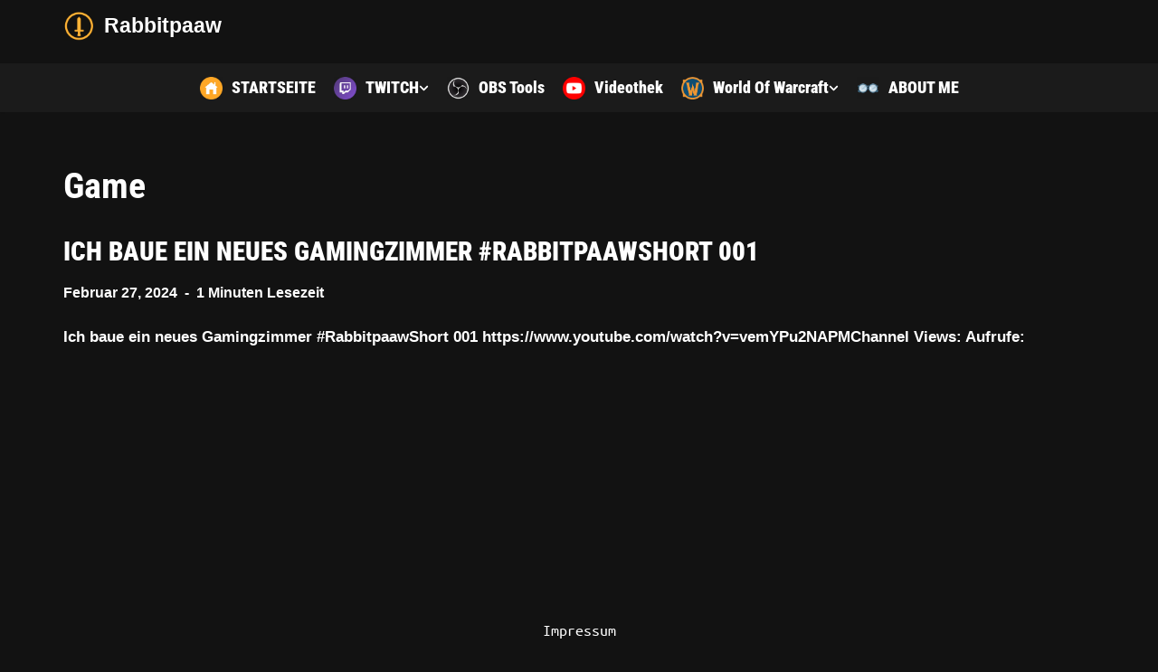

--- FILE ---
content_type: text/html; charset=utf-8
request_url: https://rabbitpaaw.de/id/game?amp=1
body_size: 15465
content:
<!DOCTYPE html>
<html lang="de" data-amp-bind-class="isDark ? 'neve-dark-theme' : 'neve-light-theme'" class="neve-dark-theme" amp="" data-amp-auto-lightbox-disable transformed="self;v=1" i-amphtml-layout="" i-amphtml-no-boilerplate="" i-amphtml-binding>

<head><meta charset="UTF-8"><meta name="viewport" content="width=device-width,minimum-scale=1"><link rel="preconnect" href="https://cdn.ampproject.org"><style amp-runtime="" i-amphtml-version="012512221826001">html{overflow-x:hidden!important}html.i-amphtml-fie{height:100%!important;width:100%!important}html:not([amp4ads]),html:not([amp4ads]) body{height:auto!important}html:not([amp4ads]) body{margin:0!important}body{-webkit-text-size-adjust:100%;-moz-text-size-adjust:100%;-ms-text-size-adjust:100%;text-size-adjust:100%}html.i-amphtml-singledoc.i-amphtml-embedded{-ms-touch-action:pan-y pinch-zoom;touch-action:pan-y pinch-zoom}html.i-amphtml-fie>body,html.i-amphtml-singledoc>body{overflow:visible!important}html.i-amphtml-fie:not(.i-amphtml-inabox)>body,html.i-amphtml-singledoc:not(.i-amphtml-inabox)>body{position:relative!important}html.i-amphtml-ios-embed-legacy>body{overflow-x:hidden!important;overflow-y:auto!important;position:absolute!important}html.i-amphtml-ios-embed{overflow-y:auto!important;position:static}#i-amphtml-wrapper{overflow-x:hidden!important;overflow-y:auto!important;position:absolute!important;top:0!important;left:0!important;right:0!important;bottom:0!important;margin:0!important;display:block!important}html.i-amphtml-ios-embed.i-amphtml-ios-overscroll,html.i-amphtml-ios-embed.i-amphtml-ios-overscroll>#i-amphtml-wrapper{-webkit-overflow-scrolling:touch!important}#i-amphtml-wrapper>body{position:relative!important;border-top:1px solid transparent!important}#i-amphtml-wrapper+body{visibility:visible}#i-amphtml-wrapper+body .i-amphtml-lightbox-element,#i-amphtml-wrapper+body[i-amphtml-lightbox]{visibility:hidden}#i-amphtml-wrapper+body[i-amphtml-lightbox] .i-amphtml-lightbox-element{visibility:visible}#i-amphtml-wrapper.i-amphtml-scroll-disabled,.i-amphtml-scroll-disabled{overflow-x:hidden!important;overflow-y:hidden!important}amp-instagram{padding:54px 0px 0px!important;background-color:#fff}amp-iframe iframe{box-sizing:border-box!important}[amp-access][amp-access-hide]{display:none}[subscriptions-dialog],body:not(.i-amphtml-subs-ready) [subscriptions-action],body:not(.i-amphtml-subs-ready) [subscriptions-section]{display:none!important}amp-experiment,amp-live-list>[update]{display:none}amp-list[resizable-children]>.i-amphtml-loading-container.amp-hidden{display:none!important}amp-list [fetch-error],amp-list[load-more] [load-more-button],amp-list[load-more] [load-more-end],amp-list[load-more] [load-more-failed],amp-list[load-more] [load-more-loading]{display:none}amp-list[diffable] div[role=list]{display:block}amp-story-page,amp-story[standalone]{min-height:1px!important;display:block!important;height:100%!important;margin:0!important;padding:0!important;overflow:hidden!important;width:100%!important}amp-story[standalone]{background-color:#000!important;position:relative!important}amp-story-page{background-color:#757575}amp-story .amp-active>div,amp-story .i-amphtml-loader-background{display:none!important}amp-story-page:not(:first-of-type):not([distance]):not([active]){transform:translateY(1000vh)!important}amp-autocomplete{position:relative!important;display:inline-block!important}amp-autocomplete>input,amp-autocomplete>textarea{padding:0.5rem;border:1px solid rgba(0,0,0,.33)}.i-amphtml-autocomplete-results,amp-autocomplete>input,amp-autocomplete>textarea{font-size:1rem;line-height:1.5rem}[amp-fx^=fly-in]{visibility:hidden}amp-script[nodom],amp-script[sandboxed]{position:fixed!important;top:0!important;width:1px!important;height:1px!important;overflow:hidden!important;visibility:hidden}
/*# sourceURL=/css/ampdoc.css*/[hidden]{display:none!important}.i-amphtml-element{display:inline-block}.i-amphtml-blurry-placeholder{transition:opacity 0.3s cubic-bezier(0.0,0.0,0.2,1)!important;pointer-events:none}[layout=nodisplay]:not(.i-amphtml-element){display:none!important}.i-amphtml-layout-fixed,[layout=fixed][width][height]:not(.i-amphtml-layout-fixed){display:inline-block;position:relative}.i-amphtml-layout-responsive,[layout=responsive][width][height]:not(.i-amphtml-layout-responsive),[width][height][heights]:not([layout]):not(.i-amphtml-layout-responsive),[width][height][sizes]:not(img):not([layout]):not(.i-amphtml-layout-responsive){display:block;position:relative}.i-amphtml-layout-intrinsic,[layout=intrinsic][width][height]:not(.i-amphtml-layout-intrinsic){display:inline-block;position:relative;max-width:100%}.i-amphtml-layout-intrinsic .i-amphtml-sizer{max-width:100%}.i-amphtml-intrinsic-sizer{max-width:100%;display:block!important}.i-amphtml-layout-container,.i-amphtml-layout-fixed-height,[layout=container],[layout=fixed-height][height]:not(.i-amphtml-layout-fixed-height){display:block;position:relative}.i-amphtml-layout-fill,.i-amphtml-layout-fill.i-amphtml-notbuilt,[layout=fill]:not(.i-amphtml-layout-fill),body noscript>*{display:block;overflow:hidden!important;position:absolute;top:0;left:0;bottom:0;right:0}body noscript>*{position:absolute!important;width:100%;height:100%;z-index:2}body noscript{display:inline!important}.i-amphtml-layout-flex-item,[layout=flex-item]:not(.i-amphtml-layout-flex-item){display:block;position:relative;-ms-flex:1 1 auto;flex:1 1 auto}.i-amphtml-layout-fluid{position:relative}.i-amphtml-layout-size-defined{overflow:hidden!important}.i-amphtml-layout-awaiting-size{position:absolute!important;top:auto!important;bottom:auto!important}i-amphtml-sizer{display:block!important}@supports (aspect-ratio:1/1){i-amphtml-sizer.i-amphtml-disable-ar{display:none!important}}.i-amphtml-blurry-placeholder,.i-amphtml-fill-content{display:block;height:0;max-height:100%;max-width:100%;min-height:100%;min-width:100%;width:0;margin:auto}.i-amphtml-layout-size-defined .i-amphtml-fill-content{position:absolute;top:0;left:0;bottom:0;right:0}.i-amphtml-replaced-content,.i-amphtml-screen-reader{padding:0!important;border:none!important}.i-amphtml-screen-reader{position:fixed!important;top:0px!important;left:0px!important;width:4px!important;height:4px!important;opacity:0!important;overflow:hidden!important;margin:0!important;display:block!important;visibility:visible!important}.i-amphtml-screen-reader~.i-amphtml-screen-reader{left:8px!important}.i-amphtml-screen-reader~.i-amphtml-screen-reader~.i-amphtml-screen-reader{left:12px!important}.i-amphtml-screen-reader~.i-amphtml-screen-reader~.i-amphtml-screen-reader~.i-amphtml-screen-reader{left:16px!important}.i-amphtml-unresolved{position:relative;overflow:hidden!important}.i-amphtml-select-disabled{-webkit-user-select:none!important;-ms-user-select:none!important;user-select:none!important}.i-amphtml-notbuilt,[layout]:not(.i-amphtml-element),[width][height][heights]:not([layout]):not(.i-amphtml-element),[width][height][sizes]:not(img):not([layout]):not(.i-amphtml-element){position:relative;overflow:hidden!important;color:transparent!important}.i-amphtml-notbuilt:not(.i-amphtml-layout-container)>*,[layout]:not([layout=container]):not(.i-amphtml-element)>*,[width][height][heights]:not([layout]):not(.i-amphtml-element)>*,[width][height][sizes]:not([layout]):not(.i-amphtml-element)>*{display:none}amp-img:not(.i-amphtml-element)[i-amphtml-ssr]>img.i-amphtml-fill-content{display:block}.i-amphtml-notbuilt:not(.i-amphtml-layout-container),[layout]:not([layout=container]):not(.i-amphtml-element),[width][height][heights]:not([layout]):not(.i-amphtml-element),[width][height][sizes]:not(img):not([layout]):not(.i-amphtml-element){color:transparent!important;line-height:0!important}.i-amphtml-ghost{visibility:hidden!important}.i-amphtml-element>[placeholder],[layout]:not(.i-amphtml-element)>[placeholder],[width][height][heights]:not([layout]):not(.i-amphtml-element)>[placeholder],[width][height][sizes]:not([layout]):not(.i-amphtml-element)>[placeholder]{display:block;line-height:normal}.i-amphtml-element>[placeholder].amp-hidden,.i-amphtml-element>[placeholder].hidden{visibility:hidden}.i-amphtml-element:not(.amp-notsupported)>[fallback],.i-amphtml-layout-container>[placeholder].amp-hidden,.i-amphtml-layout-container>[placeholder].hidden{display:none}.i-amphtml-layout-size-defined>[fallback],.i-amphtml-layout-size-defined>[placeholder]{position:absolute!important;top:0!important;left:0!important;right:0!important;bottom:0!important;z-index:1}amp-img[i-amphtml-ssr]:not(.i-amphtml-element)>[placeholder]{z-index:auto}.i-amphtml-notbuilt>[placeholder]{display:block!important}.i-amphtml-hidden-by-media-query{display:none!important}.i-amphtml-element-error{background:red!important;color:#fff!important;position:relative!important}.i-amphtml-element-error:before{content:attr(error-message)}i-amp-scroll-container,i-amphtml-scroll-container{position:absolute;top:0;left:0;right:0;bottom:0;display:block}i-amp-scroll-container.amp-active,i-amphtml-scroll-container.amp-active{overflow:auto;-webkit-overflow-scrolling:touch}.i-amphtml-loading-container{display:block!important;pointer-events:none;z-index:1}.i-amphtml-notbuilt>.i-amphtml-loading-container{display:block!important}.i-amphtml-loading-container.amp-hidden{visibility:hidden}.i-amphtml-element>[overflow]{cursor:pointer;position:relative;z-index:2;visibility:hidden;display:initial;line-height:normal}.i-amphtml-layout-size-defined>[overflow]{position:absolute}.i-amphtml-element>[overflow].amp-visible{visibility:visible}template{display:none!important}.amp-border-box,.amp-border-box *,.amp-border-box :after,.amp-border-box :before{box-sizing:border-box}amp-pixel{display:none!important}amp-analytics,amp-auto-ads,amp-story-auto-ads{position:fixed!important;top:0!important;width:1px!important;height:1px!important;overflow:hidden!important;visibility:hidden}amp-story{visibility:hidden!important}html.i-amphtml-fie>amp-analytics{position:initial!important}[visible-when-invalid]:not(.visible),form [submit-error],form [submit-success],form [submitting]{display:none}amp-accordion{display:block!important}@media (min-width:1px){:where(amp-accordion>section)>:first-child{margin:0;background-color:#efefef;padding-right:20px;border:1px solid #dfdfdf}:where(amp-accordion>section)>:last-child{margin:0}}amp-accordion>section{float:none!important}amp-accordion>section>*{float:none!important;display:block!important;overflow:hidden!important;position:relative!important}amp-accordion,amp-accordion>section{margin:0}amp-accordion:not(.i-amphtml-built)>section>:last-child{display:none!important}amp-accordion:not(.i-amphtml-built)>section[expanded]>:last-child{display:block!important}
/*# sourceURL=/css/ampshared.css*/</style><meta name="amp-to-amp-navigation" content="AMP-Redirect-To; AMP.navigateTo"><meta name="robots" content="max-image-preview:large"><meta name="generator" content="WordPress 6.8.3"><meta name="generator" content="Site Kit by Google 1.170.0"><meta name="generator" content="Elementor 3.34.3; features: e_font_icon_svg, additional_custom_breakpoints; settings: css_print_method-external, google_font-enabled, font_display-swap"><meta name="generator" content="AMP Plugin v2.5.5; mode=transitional"><meta name="msapplication-TileImage" content="https://rabbitpaaw.de/wp-content/uploads/2025/09/cropped-cropped-xx-270x270.png"><link rel="dns-prefetch" href="//wow.zamimg.com"><link rel="dns-prefetch" href="//fonts.googleapis.com"><link rel="dns-prefetch" href="//www.googletagmanager.com"><link rel="preload" href="https://rabbitpaaw.de/wp-content/fonts/roboto-condensed/ieVl2ZhZI2eCN5jzbjEETS9weq8-19-7DRs5.woff2" as="font" crossorigin=""><link rel="preload" href="https://rabbitpaaw.de/wp-content/fonts/roboto-condensed/ieVl2ZhZI2eCN5jzbjEETS9weq8-19a7DRs5.woff2" as="font" crossorigin=""><link rel="preload" href="https://rabbitpaaw.de/wp-content/fonts/roboto-condensed/ieVl2ZhZI2eCN5jzbjEETS9weq8-1967DRs5.woff2" as="font" crossorigin=""><link rel="preload" href="https://rabbitpaaw.de/wp-content/fonts/roboto-condensed/ieVl2ZhZI2eCN5jzbjEETS9weq8-19G7DRs5.woff2" as="font" crossorigin=""><link rel="preload" href="https://rabbitpaaw.de/wp-content/fonts/roboto-condensed/ieVl2ZhZI2eCN5jzbjEETS9weq8-1927DRs5.woff2" as="font" crossorigin=""><link rel="preload" href="https://rabbitpaaw.de/wp-content/fonts/roboto-condensed/ieVl2ZhZI2eCN5jzbjEETS9weq8-19y7DRs5.woff2" as="font" crossorigin=""><link rel="preload" href="https://rabbitpaaw.de/wp-content/fonts/roboto-condensed/ieVl2ZhZI2eCN5jzbjEETS9weq8-19K7DQ.woff2" as="font" crossorigin=""><link rel="preload" href="https://rabbitpaaw.de/wp-content/fonts/ubuntu-mono/KFOjCneDtsqEr0keqCMhbCc3CsTKlA.woff2" as="font" crossorigin=""><link rel="preload" href="https://rabbitpaaw.de/wp-content/fonts/ubuntu-mono/KFOjCneDtsqEr0keqCMhbCc-CsTKlA.woff2" as="font" crossorigin=""><link rel="preload" href="https://rabbitpaaw.de/wp-content/fonts/ubuntu-mono/KFOjCneDtsqEr0keqCMhbCc2CsTKlA.woff2" as="font" crossorigin=""><link rel="preload" href="https://rabbitpaaw.de/wp-content/fonts/ubuntu-mono/KFOjCneDtsqEr0keqCMhbCc5CsTKlA.woff2" as="font" crossorigin=""><link rel="preload" href="https://rabbitpaaw.de/wp-content/fonts/ubuntu-mono/KFOjCneDtsqEr0keqCMhbCc0CsTKlA.woff2" as="font" crossorigin=""><link rel="preload" href="https://rabbitpaaw.de/wp-content/fonts/ubuntu-mono/KFOjCneDtsqEr0keqCMhbCc6CsQ.woff2" as="font" crossorigin=""><script async="" src="https://cdn.ampproject.org/v0.mjs" type="module" crossorigin="anonymous"></script><script async nomodule src="https://cdn.ampproject.org/v0.js" crossorigin="anonymous"></script><script src="https://cdn.ampproject.org/v0/amp-analytics-0.1.mjs" async="" custom-element="amp-analytics" type="module" crossorigin="anonymous"></script><script async nomodule src="https://cdn.ampproject.org/v0/amp-analytics-0.1.js" crossorigin="anonymous" custom-element="amp-analytics"></script><script src="https://cdn.ampproject.org/v0/amp-bind-0.1.mjs" async="" custom-element="amp-bind" type="module" crossorigin="anonymous"></script><script async nomodule src="https://cdn.ampproject.org/v0/amp-bind-0.1.js" crossorigin="anonymous" custom-element="amp-bind"></script><script src="https://cdn.ampproject.org/v0/amp-next-page-1.0.mjs" async="" custom-element="amp-next-page" type="module" crossorigin="anonymous"></script><script async nomodule src="https://cdn.ampproject.org/v0/amp-next-page-1.0.js" crossorigin="anonymous" custom-element="amp-next-page"></script><link rel="icon" href="https://rabbitpaaw.de/wp-content/uploads/2025/09/cropped-cropped-xx-32x32.png" sizes="32x32"><link rel="icon" href="https://rabbitpaaw.de/wp-content/uploads/2025/09/cropped-cropped-xx-192x192.png" sizes="192x192"><style amp-custom="">amp-img:is([sizes="auto" i], [sizes^="auto," i]){contain-intrinsic-size:3000px 1500px}amp-img.amp-wp-enforced-sizes{object-fit:contain}amp-img img,amp-img noscript{image-rendering:inherit;object-fit:inherit;object-position:inherit}:root{--wp--preset--aspect-ratio--square:1;--wp--preset--aspect-ratio--4-3:4/3;--wp--preset--aspect-ratio--3-4:3/4;--wp--preset--aspect-ratio--3-2:3/2;--wp--preset--aspect-ratio--2-3:2/3;--wp--preset--aspect-ratio--16-9:16/9;--wp--preset--aspect-ratio--9-16:9/16;--wp--preset--color--black:#000;--wp--preset--color--cyan-bluish-gray:#abb8c3;--wp--preset--color--white:#fff;--wp--preset--color--pale-pink:#f78da7;--wp--preset--color--vivid-red:#cf2e2e;--wp--preset--color--luminous-vivid-orange:#ff6900;--wp--preset--color--luminous-vivid-amber:#fcb900;--wp--preset--color--light-green-cyan:#7bdcb5;--wp--preset--color--vivid-green-cyan:#00d084;--wp--preset--color--pale-cyan-blue:#8ed1fc;--wp--preset--color--vivid-cyan-blue:#0693e3;--wp--preset--color--vivid-purple:#9b51e0;--wp--preset--color--neve-link-color:var(--nv-primary-accent);--wp--preset--color--neve-link-hover-color:var(--nv-secondary-accent);--wp--preset--color--nv-site-bg:var(--nv-site-bg);--wp--preset--color--nv-light-bg:var(--nv-light-bg);--wp--preset--color--nv-dark-bg:var(--nv-dark-bg);--wp--preset--color--neve-text-color:var(--nv-text-color);--wp--preset--color--nv-text-dark-bg:var(--nv-text-dark-bg);--wp--preset--color--nv-c-1:var(--nv-c-1);--wp--preset--color--nv-c-2:var(--nv-c-2);--wp--preset--gradient--vivid-cyan-blue-to-vivid-purple:linear-gradient(135deg,rgba(6,147,227,1) 0%,#9b51e0 100%);--wp--preset--gradient--light-green-cyan-to-vivid-green-cyan:linear-gradient(135deg,#7adcb4 0%,#00d082 100%);--wp--preset--gradient--luminous-vivid-amber-to-luminous-vivid-orange:linear-gradient(135deg,rgba(252,185,0,1) 0%,rgba(255,105,0,1) 100%);--wp--preset--gradient--luminous-vivid-orange-to-vivid-red:linear-gradient(135deg,rgba(255,105,0,1) 0%,#cf2e2e 100%);--wp--preset--gradient--very-light-gray-to-cyan-bluish-gray:linear-gradient(135deg,#eee 0%,#a9b8c3 100%);--wp--preset--gradient--cool-to-warm-spectrum:linear-gradient(135deg,#4aeadc 0%,#9778d1 20%,#cf2aba 40%,#ee2c82 60%,#fb6962 80%,#fef84c 100%);--wp--preset--gradient--blush-light-purple:linear-gradient(135deg,#ffceec 0%,#9896f0 100%);--wp--preset--gradient--blush-bordeaux:linear-gradient(135deg,#fecda5 0%,#fe2d2d 50%,#6b003e 100%);--wp--preset--gradient--luminous-dusk:linear-gradient(135deg,#ffcb70 0%,#c751c0 50%,#4158d0 100%);--wp--preset--gradient--pale-ocean:linear-gradient(135deg,#fff5cb 0%,#b6e3d4 50%,#33a7b5 100%);--wp--preset--gradient--electric-grass:linear-gradient(135deg,#caf880 0%,#71ce7e 100%);--wp--preset--gradient--midnight:linear-gradient(135deg,#020381 0%,#2874fc 100%);--wp--preset--font-size--small:13px;--wp--preset--font-size--medium:20px;--wp--preset--font-size--large:36px;--wp--preset--font-size--x-large:42px;--wp--preset--spacing--20:.44rem;--wp--preset--spacing--30:.67rem;--wp--preset--spacing--40:1rem;--wp--preset--spacing--50:1.5rem;--wp--preset--spacing--60:2.25rem;--wp--preset--spacing--70:3.38rem;--wp--preset--spacing--80:5.06rem;--wp--preset--shadow--natural:6px 6px 9px rgba(0,0,0,.2);--wp--preset--shadow--deep:12px 12px 50px rgba(0,0,0,.4);--wp--preset--shadow--sharp:6px 6px 0px rgba(0,0,0,.2);--wp--preset--shadow--outlined:6px 6px 0px -3px rgba(255,255,255,1),6px 6px rgba(0,0,0,1);--wp--preset--shadow--crisp:6px 6px 0px rgba(0,0,0,1)}:where(.is-layout-flex){gap:.5em}:where(.is-layout-grid){gap:.5em}:where(.wp-block-columns.is-layout-flex){gap:2em}:where(.wp-block-columns.is-layout-grid){gap:2em}:where(.wp-block-post-template.is-layout-flex){gap:1.25em}:where(.wp-block-post-template.is-layout-grid){gap:1.25em}:where(.wp-block-post-template.is-layout-flex){gap:1.25em}:where(.wp-block-post-template.is-layout-grid){gap:1.25em}:where(.wp-block-columns.is-layout-flex){gap:2em}:where(.wp-block-columns.is-layout-grid){gap:2em}:root :where(.wp-block-pullquote){font-size:1.5em;line-height:1.6}@keyframes spin{from{transform:rotate(0deg)}to{transform:rotate(360deg)}}@keyframes blink{from{opacity:0}50%{opacity:1}to{opacity:0}}.wp-menu-img amp-img{display:flex;display:-webkit-flex;align-items:center;-webkit-align-items:center}.wp-menu-img amp-img{display:inline-block}.wp-menu-img-before amp-img{margin-right:10px}button{cursor:pointer;box-sizing:border-box;border-color:currentColor;text-align:center;font-family:var(--bodyfontfamily),var(--nv-fallback-ff)}button{cursor:pointer;box-sizing:border-box;background:var(--primarybtnbg);color:var(--primarybtncolor);border-style:solid;border-color:currentColor;fill:currentColor;border-width:var(--primarybtnborderwidth,0);border-radius:var(--primarybtnborderradius,3px);padding:var(--primarybtnpadding,13px 15px);font-weight:var(--btnfontweight,700);font-size:var(--btnfs,var(--bodyfontsize));line-height:var(--btnlineheight,1.6);letter-spacing:var(--btnletterspacing,var(--bodyletterspacing));text-transform:var(--btntexttransform,none)}button:hover{background:var(--primarybtnhoverbg);color:var(--primarybtnhovercolor);border-color:var(--primarybtnhovercolor)}.entry-summary,.nv-meta-list li{font-weight:var(--fontweight);text-transform:var(--texttransform);letter-spacing:var(--letterspacing);line-height:var(--lineheight);font-size:var(--fontsize)}.blog-entry-title{font-size:var(--fontsize,var(--h3fontsize));font-weight:var(--fontweight,var(--h3fontweight));line-height:var(--lineheight,var(--h3lineheight));letter-spacing:var(--letterspacing,var(--h3letterspacing));text-transform:var(--texttransform,var(--h3texttransform))}body,h1,h2,html,li,p,ul{margin:0;padding:0}h1,h2{font-size:100%;font-weight:400}ul{list-style:none}button{margin:0}html{box-sizing:border-box;-ms-overflow-style:scrollbar}*,::after,::before{box-sizing:border-box}amp-img{height:auto;max-width:100%}.container{width:100%;padding-right:15px;padding-left:15px;margin:0 auto;max-width:var(--container)}.w-100{width:100%}.row{display:flex;flex-wrap:wrap;margin:0 -15px}.col{padding:0 15px;margin:0 auto;flex-grow:1;max-width:100%}html{font-size:100%}body{background-color:var(--nv-site-bg);color:var(--nv-text-color);font-size:var(--bodyfontsize);line-height:var(--bodylineheight);letter-spacing:var(--bodyletterspacing);font-family:var(--bodyfontfamily),var(--nv-fallback-ff);text-transform:var(--bodytexttransform);font-weight:var(--bodyfontweight);overflow-x:hidden;direction:ltr;-webkit-font-smoothing:antialiased;-moz-osx-font-smoothing:grayscale}h1,h2{margin-bottom:30px;font-family:var(--headingsfontfamily),var(--nv-fallback-ff);color:var(--headingcolor,inherit)}p{margin-bottom:30px}a{--linkdeco:none;color:var(--nv-primary-accent);cursor:pointer;text-decoration:var(--linkdeco)}a:focus,a:hover{opacity:.9;color:var(--nv-secondary-accent)}h1{font-size:var(--h1fontsize);font-weight:var(--h1fontweight);line-height:var(--h1lineheight);letter-spacing:var(--h1letterspacing);text-transform:var(--h1texttransform)}h2{font-size:var(--h2fontsize);font-weight:var(--h2fontweight);line-height:var(--h2lineheight);letter-spacing:var(--h2letterspacing);text-transform:var(--h2texttransform)}ul{padding-left:var(--listpad,0)}ul{list-style:var(--liststyle,none)}.show-on-focus{position:absolute;width:1px;height:1px;clip:rect(1px,1px,1px,1px);top:32px;background:var(--nv-site-bg);padding:10px 15px}.show-on-focus:focus{z-index:999999;width:auto;height:auto;clip:auto}.screen-reader-text{position:absolute;left:-10000px;top:auto;width:1px;height:1px;overflow:hidden}.site-logo{align-items:center;display:flex}.site-logo amp-img{max-width:var(--maxwidth);display:block;margin:0 auto}.site-logo amp-img[src$=".svg"]{width:var(--maxwidth)}.site-logo .title-with-logo{display:flex;flex-direction:row;align-items:center}.site-logo .title-with-logo>:first-child{margin-right:10px}.site-logo h1,.site-logo p{font-size:var(--fs);font-weight:var(--h1fontweight);line-height:var(--bodylineheight);letter-spacing:var(--bodyletterspacing);text-transform:var(--texttransform,var(--bodytexttransform));color:inherit;margin:0}.site-logo small{display:block}.header-menu-sidebar .nav-ul .sub-menu,.nav-ul li:hover>.sub-menu,.sub-menu.dropdown-open{opacity:1;visibility:visible}.caret{transition:.3s ease}.nav-ul{display:flex;flex-wrap:wrap;margin-right:calc(var(--spacing) / 2 * -1);margin-left:calc(var(--spacing) / 2 * -1)}.nav-ul>li{margin:0 calc(var(--spacing) / 2)}.nav-ul li a{min-height:var(--height);color:var(--color);position:relative;width:100%;display:flex;align-items:center}.nav-ul .caret{line-height:0;justify-content:center;display:flex}.nav-ul .caret svg{width:.5em;height:.5em}.nav-ul li{display:block;position:relative}.nav-ul li>.wrap{display:flex;align-items:center}.nav-ul li:hover>.wrap .caret,.nav-ul li:hover>.wrap>a{color:var(--hovercolor,var(--nv-primary-accent))}.nav-ul .sub-menu{background:var(--bgcolor,var(--overlaycolor));z-index:100;position:absolute;top:100%;box-shadow:rgba(149,157,165,.2) 0 8px 24px;visibility:hidden;opacity:0;right:0}.nav-ul .sub-menu li{min-width:150px;width:100%}.nav-ul .sub-menu li>.wrap{padding:10px 20px;white-space:nowrap;display:flex}.nav-ul .sub-menu .sub-menu{left:100%;top:0;right:unset}.header-menu-sidebar .nv-nav-wrap{width:100%}.header-menu-sidebar .nav-ul{flex-direction:column;width:100%}.header-menu-sidebar .nav-ul li{width:100%}.header-menu-sidebar .nav-ul li:not([class*=block])>.wrap>a{padding:15px 0;white-space:normal}.header-menu-sidebar .nav-ul .caret svg{width:var(--smiconsize,1em);height:var(--smiconsize,1em)}.header-menu-sidebar .nav-ul .caret-wrap{margin:-15px 0;padding:15px}.header-menu-sidebar .nav-ul .caret-wrap.dropdown-open .caret{transform:rotateX(180deg)}.header-menu-sidebar .nav-ul .sub-menu{background:0;position:relative;max-width:100%;box-shadow:none;display:none}.header-menu-sidebar .nav-ul .sub-menu:not(#_#_#_#_#_#_#_){left:unset;top:unset;right:unset}.header-menu-sidebar .nav-ul .sub-menu.dropdown-open{display:block;margin-left:10px}.nav-toggle-label{line-height:1;margin:var(--label-margin,0 5px 0 0)}.navbar-toggle-wrapper{align-items:center}.navbar-toggle{--primarybtncolor:var(--color);--primarybtnhovercolor:var(--color);--primarybtnbg:var(--bgcolor,transparent);--primarybtnhoverbg:var(--bgcolor,transparent);--primarybtnborderwidth:var(--borderwidth,1px);--primarybtnborderradius:var(--borderradius,0);padding:var(--padding,10px 15px);box-shadow:none;display:flex;align-items:center}.navbar-toggle:focus{outline:1px solid}.wrapper{display:flex;min-height:100vh;flex-direction:column;position:relative;transition:all .3s cubic-bezier(.79,.14,.15,.86)}body>.wrapper:not(.et-fb-iframe-ancestor){overflow:hidden}.neve-main{flex:1 auto}.nv-page-title-wrap .nv-page-title{text-align:var(--textalign,left)}[tabindex="-1"]:focus{outline:0;box-shadow:0 0 3px 0 var(--nv-secondary-accent);--formfieldbordercolor:var(--nv-secondary-accent)}button{line-height:inherit;box-sizing:border-box}::placeholder{color:inherit;opacity:.5}.nv-meta-list{margin-bottom:20px;font-size:.9em}.nv-meta-list li,.nv-meta-list span{display:inline-block}.nv-meta-list li:not(:last-child)::after,.nv-meta-list span:not(:last-child)::after{content:"/";padding:0 8px}.nv-meta-list .posted-on:not(.nv-show-updated) .updated{display:none}.entry-title{word-wrap:break-word}.entry-title a{color:var(--nv-text-color)}.nv-index-posts{margin-top:60px}.nv-index-posts .nv-page-title-wrap{margin-top:0}.posts-wrapper>article{width:var(--postwidth)}.blog-entry-title{margin-bottom:10px;word-wrap:break-word}.article-content-col{width:100%}.article-content-col .content{width:100%;border-bottom:0 solid;display:flex;flex-direction:column}.posts-wrapper{display:flex;flex-wrap:wrap;margin-bottom:40px}.excerpt-wrap>:last-child{margin-bottom:0}.nv-non-grid-article{margin-bottom:var(--spacing,60px);display:flex;align-items:flex-end}.nv-non-grid-article .non-grid-content{display:flex;flex-direction:column;flex-grow:1}.nv-non-grid-article .non-grid-content>.blog-entry-title{margin-bottom:10px}.nv-non-grid-article .non-grid-content>*{margin-bottom:20px}.nv-non-grid-article .non-grid-content>:last-child{margin-bottom:0}article{word-break:break-word}body:not(.nv-blog-default) .posts-wrapper{margin-left:calc(-1 * var(--gridspacing,30px) / 2);margin-right:calc(-1 * var(--gridspacing,30px) / 2)}body:not(.nv-blog-default) .posts-wrapper article{margin-bottom:calc(var(--gridspacing,30px));padding:0 calc(var(--gridspacing,30px) / 2)}@keyframes spin{100%{-webkit-transform:rotate(360deg);transform:rotate(360deg)}}.non-grid-content{padding:var(--padding)}.nv-page-title-wrap{margin-top:60px}.excerpt-wrap{--listpad:20px;--liststyle:disc;--img-m:24px}.excerpt-wrap ul{margin:30px 0}.excerpt-wrap li{margin-top:10px}.nv-index-posts{margin-bottom:60px}.builder-item--footer-menu,.component-wrap,.item--inner,.nav-ul a,.site-logo,footer .nav-ul{justify-content:var(--justify,flex-start);text-align:var(--textalign,left)}@media (min-width:960px){.neve-main>.container .col{max-width:70%}.neve-main>.container>.row{flex-wrap:nowrap}.nv-non-grid-article .nv-ft-wrap{display:grid;grid-gap:20px;align-items:center;grid-auto-flow:dense}}.header-menu-sidebar{padding:0;position:fixed;max-width:100%;top:0;z-index:999900;visibility:hidden;display:flex;height:100vh}.header-menu-sidebar .navbar-toggle-wrapper{display:flex;justify-content:flex-end;padding:8px 10px}.header-menu-sidebar .navbar-toggle-wrapper button.navbar-toggle{position:relative}.tcb{transition:all .3s cubic-bezier(.79,.14,.15,.86)}.header-menu-sidebar-bg{background:var(--bgcolor);color:var(--color);position:relative;display:flex;flex-direction:column;word-wrap:break-word;width:100%}.header-menu-sidebar-inner{padding:20px 0;overflow-x:hidden;height:100%;display:none;opacity:0;transition:opacity .3s ease}.is-menu-sidebar .header-menu-sidebar-inner{display:block;opacity:1}.header-menu-sidebar-inner .item--inner{width:100%}.menu_sidebar_slide_right .header-menu-sidebar{right:0;transform:translateX(100%)}.hfg-ov{top:0;bottom:0;right:0;left:0;background:rgba(0,0,0,.5);position:fixed;transform:translate3d(0,0,0);z-index:999899;transition:all .3s linear;visibility:hidden;opacity:0}.is-menu-sidebar .hfg-ov{visibility:visible;opacity:1}.hfg-pe{pointer-events:none}.is-menu-sidebar .hfg-pe{pointer-events:unset}.site-footer{position:relative;z-index:11}.site-footer .item--inner{width:100%}.site-footer .item--inner.has_menu{display:flex}.site-footer p:last-child{margin-bottom:0}.footer--row .hfg-slot{display:flex;flex-direction:column}.footer--row .row{display:grid;align-items:var(--valign)}.footer--row .builder-item{width:100%}@media (max-width:960px){footer .footer--row-inner .row{grid-template-columns:1fr}}.site-header{position:relative}.site-header .header--row-inner{align-items:center;display:flex}.builder-item{margin:4px 0;position:relative;min-height:1px;padding-right:15px;padding-left:15px}@media (min-width:960px){.builder-item{margin:8px 0}}.hfg-slot{display:flex;align-items:center}.hfg-slot.right{justify-content:flex-end}.hfg-slot.center{justify-content:center}.layout-fullwidth .container:not(#_#_#_#_#_#_#_){max-width:100%}.header-menu-sidebar-bg,[class*=row-inner]{position:relative;background:var(--bgimage,var(--bgcolor,#fff));background-position:var(--bgposition,center);background-repeat:no-repeat;background-size:cover;background-attachment:var(--bgattachment)}.header-menu-sidebar-bg::before,[class*=row-inner]::before{display:block;width:100%;top:0;bottom:0;position:absolute;content:"";background-color:var(--overlaycolor);opacity:var(--bgoverlayopacity)}[class*=row-inner]:not(.footer--row-inner){border-bottom:var(--rowbwidth,0) solid var(--rowbcolor)}.footer--row-inner{border-top:var(--rowbwidth,0) solid var(--rowbcolor)}[data-row-id]{color:var(--color);background:var(--bgcolor)}[data-row-id] a{color:var(--color)}[data-row-id] .row{display:grid;grid-template-columns:auto auto;min-height:var(--height,auto)}.has-center .row--wrapper{grid-template-columns:1fr auto 1fr}.hfg_header.site-header{box-shadow:0 -1px 3px rgba(0,0,0,.1)}.header .builder-item .item--inner[class*=button_base]:not(#_#_#_#_#_#_#_),.header .builder-item .item--inner[class*=nav-icon]:not(#_#_#_#_#_#_#_){padding:0}.hfg-grid{display:flex}@media (min-width:960px){.hide-on-desktop{display:none}}@media (max-width:959px){.hide-on-tablet{display:none}}@media (max-width:576px){.hide-on-mobile{display:none}}.component-wrap{display:flex;margin:4px 0}.builder-item .item--inner{color:var(--color);font-family:var(--fontfamily,var(--bodyfontfamily));font-size:var(--fontsize,var(--bodyfontsize));line-height:var(--lineheight,var(--bodylineheight));letter-spacing:var(--letterspacing,var(--bodyletterspacing));font-weight:var(--fontweight,var(--bodyfontweight));text-transform:var(--texttransform,var(--bodytexttransform));padding:var(--padding,0);margin:var(--margin,0);position:relative}.builder-item .item--inner.has_menu{position:unset}.is-menu-sidebar .header-menu-sidebar{visibility:visible}.is-menu-sidebar.menu_sidebar_slide_right .header-menu-sidebar{transform:translate3d(0,0,0);right:0}.nv-meta-list li.meta:not(:last-child):after{content:"-"}.nv-meta-list li.last::after:not(#_#_#_#_#_#_#_#_){content:""}@media (min-width: 769px){.nv-meta-list li.last:not(:last-child)::after:not(#_#_#_#_#_#_#_#_){content:"-"}}.hamburger{transition-property:opacity,filter;transition-duration:.5s;transition-timing-function:linear}.hamburger .hamburger-inner,.hamburger .hamburger-inner::before,.hamburger .hamburger-inner::after{background-color:currentColor}.hamburger-box{width:15px;height:12px;display:inline-block;position:relative}.hamburger-inner{display:block;top:50%;margin-top:-1px}.hamburger-inner,.hamburger-inner:before,.hamburger-inner:after{width:15px;height:2px;background-color:currentColor;border-radius:2px;position:absolute;transition-property:transform;transition-duration:.5s;transition-timing-function:ease}.hamburger-inner:before,.hamburger-inner:after{content:"";display:block}.hamburger-inner:before{top:-5px}.hamburger-inner:after{bottom:-5px}.hamburger--donner .hamburger-inner{transition-duration:.075s;transition-timing-function:cubic-bezier(.55,.055,.675,.19)}.hamburger--donner .hamburger-inner:before{width:16px;left:-3px}.hamburger--donner .hamburger-inner{width:10px;left:3px}.hamburger--donner .hamburger-inner:after{width:4px;left:3px}.hamburger--donner .hamburger-inner::before{transition:top .075s .12s ease,opacity .075s ease}.hamburger--donner .hamburger-inner::after{transition:bottom .075s .12s ease,transform .075s cubic-bezier(.55,.055,.675,.19)}.is-active .hamburger--donner .hamburger-inner,.hamburger--donner.is-active .hamburger-inner{transform:rotate(45deg);transition-delay:.12s;transition-timing-function:cubic-bezier(.215,.61,.355,1)}.is-active .hamburger--donner .hamburger-inner,.hamburger--donner.is-active .hamburger-inner,.is-active .hamburger--donner .hamburger-inner:before,.hamburger--donner.is-active .hamburger-inner:before,.is-active .hamburger--donner .hamburger-inner:after,.hamburger--donner.is-active .hamburger-inner:after{width:15px;left:auto}.is-active .hamburger--donner .hamburger-inner::before,.hamburger--donner.is-active .hamburger-inner::before{top:0;opacity:0;transition:top .075s ease,opacity .075s .12s ease}.is-active .hamburger--donner .hamburger-inner::after,.hamburger--donner.is-active .hamburger-inner::after{bottom:0;transform:rotate(-90deg);transition:bottom .075s ease,transform .075s .12s cubic-bezier(.215,.61,.355,1)}.nav-ul li .caret svg,.nav-ul li .caret amp-img{width:var(--smiconsize,.5em);height:var(--smiconsize,.5em)}.nv-menu-animation-slide-down:not(.menu-mobile) > .menu-item > .sub-menu,.nv-menu-animation-slide-down:not(.menu-mobile) > .menu-item > .sub-menu .sub-menu{opacity:0;visibility:hidden;transform:translateY(-.5em);transition:visibility .2s ease,transform .2s ease}.nv-menu-animation-slide-down:not(.menu-mobile) > .menu-item:focus > .sub-menu,.nv-menu-animation-slide-down:not(.menu-mobile) > .menu-item:hover > .sub-menu,.nv-menu-animation-slide-down:not(.menu-mobile) > .menu-item .menu-item:focus > .sub-menu,.nv-menu-animation-slide-down:not(.menu-mobile) > .menu-item .menu-item:hover > .sub-menu{opacity:1;visibility:visible;transform:translateY(0);transition:opacity .2s ease,visibility .2s ease,transform .2s ease}.nav-ul .sub-menu{border-radius:var(--bradius,0);text-transform:var(--texttransform);font-weight:var(--fontweight);font-size:var(--fontsize);line-height:var(--lineheight);letter-spacing:var(--letterspacing)}.nav-ul .sub-menu:not(#_#_#_#_#_#_#_){background:var(--bgcolor)}.nav-ul .sub-menu li{border-style:var(--itembstyle);background:var(--itembgcolor)}.nav-ul .sub-menu li:not(:last-child){margin-bottom:var(--spacebetween)}.nv-has-effect amp-img{transition:all .2s ease}:root{--container:748px;--postwidth:100%;--primarybtnbg:var(--nv-primary-accent);--primarybtnhoverbg:var(--nv-primary-accent);--primarybtncolor:#fff;--secondarybtncolor:var(--nv-primary-accent);--primarybtnhovercolor:#fff;--secondarybtnhovercolor:var(--nv-primary-accent);--primarybtnborderradius:3px;--secondarybtnborderradius:3px;--secondarybtnborderwidth:3px;--btnpadding:13px 15px;--primarybtnpadding:13px 15px;--secondarybtnpadding:calc(13px - 3px) calc(15px - 3px);--bodyfontfamily:"Arial Black",Gadget,sans-serif;--bodyfontsize:15px;--bodylineheight:1.6em;--bodyletterspacing:0px;--bodyfontweight:900;--bodytexttransform:none;--headingsfontfamily:"Roboto Condensed";--h1fontsize:36px;--h1fontweight:700;--h1lineheight:1.2;--h1letterspacing:0px;--h1texttransform:none;--h2fontsize:28px;--h2fontweight:700;--h2lineheight:1.3;--h2letterspacing:0px;--h2texttransform:none;--h3fontsize:24px;--h3fontweight:700;--h3lineheight:1.4;--h3letterspacing:0px;--h3texttransform:none;--h4fontsize:20px;--h4fontweight:700;--h4lineheight:1.6;--h4letterspacing:0px;--h4texttransform:none;--h5fontsize:16px;--h5fontweight:700;--h5lineheight:1.6;--h5letterspacing:0px;--h5texttransform:none;--h6fontsize:14px;--h6fontweight:700;--h6lineheight:1.6;--h6letterspacing:0px;--h6texttransform:none;--formfieldborderwidth:2px;--formfieldborderradius:3px;--formfieldbgcolor:var(--nv-site-bg);--formfieldbordercolor:#ddd;--formfieldcolor:var(--nv-text-color);--formfieldpadding:10px 12px}.nv-index-posts{--borderradius:0px;--alignment:left;--spacing:60px;--bordercolor:var(--nv-light-bg);--borderwidth:1px}.nv-meta-list{--avatarsize:20px}.blog .blog-entry-title,.archive .blog-entry-title{--fontweight:none;--texttransform:uppercase}.header-top{--rowbwidth:0px;--rowbcolor:var(--nv-light-bg);--color:var(--nv-text-color);--bgcolor:#121212}.header-main{--rowbcolor:rgba(0,0,0,0);--color:var(--nv-text-color);--bgcolor:#1b1b1b}.header-bottom{--rowbwidth:0px;--rowbcolor:var(--nv-site-bg);--color:var(--nv-text-color);--bgcolor:var(--nv-site-bg)}.header-menu-sidebar-bg{--justify:flex-start;--textalign:left;--flexg:1;--wrapdropdownwidth:auto;--color:var(--nv-primary-accent);--bgcolor:var(--nv-site-bg)}.header-menu-sidebar{width:360px}.builder-item--logo{--maxwidth:120px;--color:#fff;--fs:24px;--padding:10px 0;--margin:0;--textalign:center;--justify:center}.builder-item--nav-icon,.header-menu-sidebar .close-sidebar-panel .navbar-toggle{--bgcolor:var(--nv-site-bg);--color:var(--nv-primary-accent);--borderradius:0;--borderwidth:0}.builder-item--nav-icon{--label-margin:0 5px 0 0;--padding:10px 15px;--margin:0}.builder-item--primary-menu{--color:var(--nv-text-color);--hovercolor:var(--nv-secondary-accent);--hovertextcolor:var(--nv-text-color);--activecolor:var(--nv-primary-accent);--spacing:20px;--height:25px;--smiconcolor:#fff;--smiconsize:7px;--padding:0;--margin:0;--fontfamily:"Roboto Condensed";--fontsize:1em;--lineheight:1.6em;--letterspacing:0px;--fontweight:900;--texttransform:capitalize;--iconsize:1em}.builder-item--primary-menu .sub-menu{--alignment:0;--justify:left;--spacebetween:0px;--bstyle:none;--bwidth:0;--bradius:0px;--bcolor:var(--nv-primary-accent);--bgcolor:rgba(26,26,26,0);--itembstyle:none;--itembgcolor:rgba(0,0,0,0);--texttransform:none;--fontweight:400;--fontsize:1em;--lineheight:1.6em;--letterspacing:0px}.footer-main-inner .row{grid-template-columns:1fr 1fr 1fr;--valign:flex-start}.footer-main{--rowbcolor:var(--nv-light-bg);--color:var(--nv-text-color);--bgcolor:var(--nv-site-bg)}.footer-bottom-inner .row{grid-template-columns:1fr 2fr 1fr;--valign:flex-start}.footer-bottom{--rowbcolor:var(--nv-light-bg);--color:var(--nv-text-dark-bg);--bgcolor:rgba(250,45,100,0)}.builder-item--footer-menu{--hovercolor:var(--nv-primary-accent);--spacing:20px;--height:25px;--padding:0;--margin:0;--fontfamily:"Ubuntu Mono";--fontsize:1em;--lineheight:1.6em;--letterspacing:0px;--fontweight:400;--texttransform:none;--iconsize:1em;--textalign:left;--justify:flex-start}.builder-item--footer_copyright{--padding:0;--margin:0;--fontsize:1em;--lineheight:1.6;--letterspacing:0px;--fontweight:500;--texttransform:none;--iconsize:1em;--textalign:left;--justify:flex-start}@media (min-width: 576px){:root{--container:992px;--postwidth:100%;--btnpadding:13px 15px;--primarybtnpadding:13px 15px;--secondarybtnpadding:calc(13px - 3px) calc(15px - 3px);--bodyfontsize:16px;--bodylineheight:1.6em;--bodyletterspacing:0px;--h1fontsize:38px;--h1lineheight:1.2;--h1letterspacing:0px;--h2fontsize:30px;--h2lineheight:1.2;--h2letterspacing:0px;--h3fontsize:26px;--h3lineheight:1.4;--h3letterspacing:0px;--h4fontsize:22px;--h4lineheight:1.5;--h4letterspacing:0px;--h5fontsize:18px;--h5lineheight:1.6;--h5letterspacing:0px;--h6fontsize:14px;--h6lineheight:1.6;--h6letterspacing:0px}.nv-index-posts{--spacing:60px;--borderwidth:1px}.nv-meta-list{--avatarsize:20px}.header-top{--rowbwidth:0px}.header-bottom{--rowbwidth:0px}.header-menu-sidebar-bg{--justify:flex-start;--textalign:left;--flexg:1;--wrapdropdownwidth:auto}.header-menu-sidebar{width:360px}.builder-item--logo{--maxwidth:120px;--fs:24px;--padding:10px 0;--margin:0;--textalign:center;--justify:center}.builder-item--nav-icon{--label-margin:0 5px 0 0;--padding:10px 15px;--margin:0}.builder-item--primary-menu{--spacing:20px;--height:25px;--smiconsize:7px;--padding:0;--margin:0;--fontsize:1em;--lineheight:1.6em;--letterspacing:0px;--iconsize:1em}.builder-item--primary-menu .sub-menu{--justify:left;--spacebetween:0px;--bwidth:0;--bradius:0px;--fontsize:1em;--lineheight:1.6em;--letterspacing:0px}.builder-item--footer-menu{--spacing:20px;--height:25px;--padding:0;--margin:0;--fontsize:1em;--lineheight:1.6em;--letterspacing:0px;--iconsize:1em;--textalign:left;--justify:flex-start}.builder-item--footer_copyright{--padding:0;--margin:0;--fontsize:1em;--lineheight:1.6;--letterspacing:0px;--iconsize:1em;--textalign:left;--justify:flex-start}}@media (min-width: 960px){:root{--container:1170px;--postwidth:100%;--btnpadding:13px 15px;--primarybtnpadding:13px 15px;--secondarybtnpadding:calc(13px - 3px) calc(15px - 3px);--bodyfontsize:18px;--bodylineheight:1.7em;--bodyletterspacing:0px;--h1fontsize:40px;--h1lineheight:1.1;--h1letterspacing:0px;--h2fontsize:32px;--h2lineheight:1.2;--h2letterspacing:0px;--h3fontsize:28px;--h3lineheight:1.4;--h3letterspacing:0px;--h4fontsize:24px;--h4lineheight:1.5;--h4letterspacing:0px;--h5fontsize:20px;--h5lineheight:1.6;--h5letterspacing:0px;--h6fontsize:16px;--h6lineheight:1.6;--h6letterspacing:0px}.nv-index-posts{--spacing:37px;--postcoltemplate:35fr 65fr;--borderwidth:49px}body:not(.single):not(.archive):not(.blog):not(.search):not(.error404) .neve-main > .container .col{max-width:100%}.neve-main > .archive-container .nv-index-posts.col{max-width:100%}.nv-meta-list{--avatarsize:20px}.blog .blog-entry-title,.archive .blog-entry-title{--fontsize:29px}.blog .entry-summary,.archive .entry-summary{--fontsize:17px}.header-top{--rowbwidth:0px}.header-main{--height:54px}.header-bottom{--rowbwidth:1px}.header-menu-sidebar-bg{--justify:flex-start;--textalign:left;--flexg:1;--wrapdropdownwidth:auto}.header-menu-sidebar{width:360px}.builder-item--logo{--maxwidth:35px;--fs:23px;--padding:1px 0 22px 0;--margin:0 0 -8px 0;--textalign:center;--justify:center}.builder-item--nav-icon{--label-margin:0 5px 0 0;--padding:10px 15px;--margin:0}.builder-item--primary-menu{--spacing:20px;--height:25px;--smiconsize:11px;--padding:0;--margin:0;--fontsize:1em;--lineheight:1.6em;--letterspacing:0px;--iconsize:1em}.builder-item--primary-menu .sub-menu{--justify:left;--spacebetween:0px;--bwidth:1px;--bradius:0px;--boxshadow:0 0 0px 0 rgba(0,0,0,.1);--fontsize:1em;--lineheight:1.6em;--letterspacing:0px}.builder-item--footer-menu{--spacing:20px;--height:25px;--padding:0;--margin:0;--fontsize:1em;--lineheight:1.3em;--letterspacing:0px;--iconsize:1em;--textalign:center;--justify:center}.builder-item--footer_copyright{--padding:0;--margin:0;--fontsize:1em;--lineheight:1.6;--letterspacing:0px;--iconsize:1em;--textalign:left;--justify:flex-start}.layout-alternative:nth-child(even){--postcoltemplate:65fr 35fr}}#menu-item-5427>.sub-menu{--gridcols:1fr 1fr 1fr}#menu-item-5427>.sub-menu>li:nth-child(3n):not(#_#_#_#_#_#_#_#_#_){border:0}.layout-fullwidth .hfg-slot{position:relative}#menu-item-5625>.sub-menu{--gridcols:1fr 1fr 1fr}#menu-item-5625>.sub-menu>li:nth-child(3n):not(#_#_#_#_#_#_#_#_#_){border:0}.layout-fullwidth .hfg-slot{position:relative}#menu-item-6107>.sub-menu{--gridcols:1fr 1fr 1fr}#menu-item-6107>.sub-menu>li:nth-child(3n):not(#_#_#_#_#_#_#_#_#_){border:0}.layout-fullwidth .hfg-slot{position:relative}#menu-item-6033>.sub-menu{--gridcols:1fr 1fr 1fr}#menu-item-6033>.sub-menu>li:nth-child(3n):not(#_#_#_#_#_#_#_#_#_){border:0}.layout-fullwidth .hfg-slot{position:relative}#menu-item-5297>.sub-menu{--gridcols:repeat(4,1fr);--bgcolor:#1a1a1a}#menu-item-5297>.sub-menu>li:nth-child(4n):not(#_#_#_#_#_#_#_#_#_){border:0}.layout-fullwidth .hfg-slot{position:relative}#menu-item-5606>.sub-menu{--gridcols:1fr 1fr 1fr}#menu-item-5606>.sub-menu>li:nth-child(3n):not(#_#_#_#_#_#_#_#_#_){border:0}.layout-fullwidth .hfg-slot{position:relative}:root{--nv-primary-accent:#ff9117;--nv-secondary-accent:#fe8700;--nv-site-bg:#121212;--nv-light-bg:#121212;--nv-dark-bg:#121212;--nv-text-color:#fff;--nv-text-dark-bg:#fff;--nv-c-1:#ff1900;--nv-c-2:#be574b;--nv-fallback-ff:Trebuchet MS}:root{--e-global-color-nvprimaryaccent:#ff9117;--e-global-color-nvsecondaryaccent:#fe8700;--e-global-color-nvsitebg:#121212;--e-global-color-nvlightbg:#121212;--e-global-color-nvdarkbg:#121212;--e-global-color-nvtextcolor:#fff;--e-global-color-nvtextdarkbg:#fff;--e-global-color-nvc1:#ff1900;--e-global-color-nvc2:#be574b}@font-face{font-family:"Roboto Condensed";font-style:normal;font-weight:400;font-display:swap;src:url("https://rabbitpaaw.de/wp-content/fonts/roboto-condensed/ieVl2ZhZI2eCN5jzbjEETS9weq8-19-7DRs5.woff2") format("woff2");unicode-range:U+0460-052F,U+1C80-1C8A,U+20B4,U+2DE0-2DFF,U+A640-A69F,U+FE2E-FE2F}@font-face{font-family:"Roboto Condensed";font-style:normal;font-weight:400;font-display:swap;src:url("https://rabbitpaaw.de/wp-content/fonts/roboto-condensed/ieVl2ZhZI2eCN5jzbjEETS9weq8-19a7DRs5.woff2") format("woff2");unicode-range:U+0301,U+0400-045F,U+0490-0491,U+04B0-04B1,U+2116}@font-face{font-family:"Roboto Condensed";font-style:normal;font-weight:400;font-display:swap;src:url("https://rabbitpaaw.de/wp-content/fonts/roboto-condensed/ieVl2ZhZI2eCN5jzbjEETS9weq8-1967DRs5.woff2") format("woff2");unicode-range:U+1F00-1FFF}@font-face{font-family:"Roboto Condensed";font-style:normal;font-weight:400;font-display:swap;src:url("https://rabbitpaaw.de/wp-content/fonts/roboto-condensed/ieVl2ZhZI2eCN5jzbjEETS9weq8-19G7DRs5.woff2") format("woff2");unicode-range:U+0370-0377,U+037A-037F,U+0384-038A,U+038C,U+038E-03A1,U+03A3-03FF}@font-face{font-family:"Roboto Condensed";font-style:normal;font-weight:400;font-display:swap;src:url("https://rabbitpaaw.de/wp-content/fonts/roboto-condensed/ieVl2ZhZI2eCN5jzbjEETS9weq8-1927DRs5.woff2") format("woff2");unicode-range:U+0102-0103,U+0110-0111,U+0128-0129,U+0168-0169,U+01A0-01A1,U+01AF-01B0,U+0300-0301,U+0303-0304,U+0308-0309,U+0323,U+0329,U+1EA0-1EF9,U+20AB}@font-face{font-family:"Roboto Condensed";font-style:normal;font-weight:400;font-display:swap;src:url("https://rabbitpaaw.de/wp-content/fonts/roboto-condensed/ieVl2ZhZI2eCN5jzbjEETS9weq8-19y7DRs5.woff2") format("woff2");unicode-range:U+0100-02BA,U+02BD-02C5,U+02C7-02CC,U+02CE-02D7,U+02DD-02FF,U+0304,U+0308,U+0329,U+1D00-1DBF,U+1E00-1E9F,U+1EF2-1EFF,U+2020,U+20A0-20AB,U+20AD-20C0,U+2113,U+2C60-2C7F,U+A720-A7FF}@font-face{font-family:"Roboto Condensed";font-style:normal;font-weight:400;font-display:swap;src:url("https://rabbitpaaw.de/wp-content/fonts/roboto-condensed/ieVl2ZhZI2eCN5jzbjEETS9weq8-19K7DQ.woff2") format("woff2");unicode-range:U+0000-00FF,U+0131,U+0152-0153,U+02BB-02BC,U+02C6,U+02DA,U+02DC,U+0304,U+0308,U+0329,U+2000-206F,U+20AC,U+2122,U+2191,U+2193,U+2212,U+2215,U+FEFF,U+FFFD}@font-face{font-family:"Roboto Condensed";font-style:normal;font-weight:700;font-display:swap;src:url("https://rabbitpaaw.de/wp-content/fonts/roboto-condensed/ieVl2ZhZI2eCN5jzbjEETS9weq8-19-7DRs5.woff2") format("woff2");unicode-range:U+0460-052F,U+1C80-1C8A,U+20B4,U+2DE0-2DFF,U+A640-A69F,U+FE2E-FE2F}@font-face{font-family:"Roboto Condensed";font-style:normal;font-weight:700;font-display:swap;src:url("https://rabbitpaaw.de/wp-content/fonts/roboto-condensed/ieVl2ZhZI2eCN5jzbjEETS9weq8-19a7DRs5.woff2") format("woff2");unicode-range:U+0301,U+0400-045F,U+0490-0491,U+04B0-04B1,U+2116}@font-face{font-family:"Roboto Condensed";font-style:normal;font-weight:700;font-display:swap;src:url("https://rabbitpaaw.de/wp-content/fonts/roboto-condensed/ieVl2ZhZI2eCN5jzbjEETS9weq8-1967DRs5.woff2") format("woff2");unicode-range:U+1F00-1FFF}@font-face{font-family:"Roboto Condensed";font-style:normal;font-weight:700;font-display:swap;src:url("https://rabbitpaaw.de/wp-content/fonts/roboto-condensed/ieVl2ZhZI2eCN5jzbjEETS9weq8-19G7DRs5.woff2") format("woff2");unicode-range:U+0370-0377,U+037A-037F,U+0384-038A,U+038C,U+038E-03A1,U+03A3-03FF}@font-face{font-family:"Roboto Condensed";font-style:normal;font-weight:700;font-display:swap;src:url("https://rabbitpaaw.de/wp-content/fonts/roboto-condensed/ieVl2ZhZI2eCN5jzbjEETS9weq8-1927DRs5.woff2") format("woff2");unicode-range:U+0102-0103,U+0110-0111,U+0128-0129,U+0168-0169,U+01A0-01A1,U+01AF-01B0,U+0300-0301,U+0303-0304,U+0308-0309,U+0323,U+0329,U+1EA0-1EF9,U+20AB}@font-face{font-family:"Roboto Condensed";font-style:normal;font-weight:700;font-display:swap;src:url("https://rabbitpaaw.de/wp-content/fonts/roboto-condensed/ieVl2ZhZI2eCN5jzbjEETS9weq8-19y7DRs5.woff2") format("woff2");unicode-range:U+0100-02BA,U+02BD-02C5,U+02C7-02CC,U+02CE-02D7,U+02DD-02FF,U+0304,U+0308,U+0329,U+1D00-1DBF,U+1E00-1E9F,U+1EF2-1EFF,U+2020,U+20A0-20AB,U+20AD-20C0,U+2113,U+2C60-2C7F,U+A720-A7FF}@font-face{font-family:"Roboto Condensed";font-style:normal;font-weight:700;font-display:swap;src:url("https://rabbitpaaw.de/wp-content/fonts/roboto-condensed/ieVl2ZhZI2eCN5jzbjEETS9weq8-19K7DQ.woff2") format("woff2");unicode-range:U+0000-00FF,U+0131,U+0152-0153,U+02BB-02BC,U+02C6,U+02DA,U+02DC,U+0304,U+0308,U+0329,U+2000-206F,U+20AC,U+2122,U+2191,U+2193,U+2212,U+2215,U+FEFF,U+FFFD}@font-face{font-family:"Roboto Condensed";font-style:normal;font-weight:900;font-display:swap;src:url("https://rabbitpaaw.de/wp-content/fonts/roboto-condensed/ieVl2ZhZI2eCN5jzbjEETS9weq8-19-7DRs5.woff2") format("woff2");unicode-range:U+0460-052F,U+1C80-1C8A,U+20B4,U+2DE0-2DFF,U+A640-A69F,U+FE2E-FE2F}@font-face{font-family:"Roboto Condensed";font-style:normal;font-weight:900;font-display:swap;src:url("https://rabbitpaaw.de/wp-content/fonts/roboto-condensed/ieVl2ZhZI2eCN5jzbjEETS9weq8-19a7DRs5.woff2") format("woff2");unicode-range:U+0301,U+0400-045F,U+0490-0491,U+04B0-04B1,U+2116}@font-face{font-family:"Roboto Condensed";font-style:normal;font-weight:900;font-display:swap;src:url("https://rabbitpaaw.de/wp-content/fonts/roboto-condensed/ieVl2ZhZI2eCN5jzbjEETS9weq8-1967DRs5.woff2") format("woff2");unicode-range:U+1F00-1FFF}@font-face{font-family:"Roboto Condensed";font-style:normal;font-weight:900;font-display:swap;src:url("https://rabbitpaaw.de/wp-content/fonts/roboto-condensed/ieVl2ZhZI2eCN5jzbjEETS9weq8-19G7DRs5.woff2") format("woff2");unicode-range:U+0370-0377,U+037A-037F,U+0384-038A,U+038C,U+038E-03A1,U+03A3-03FF}@font-face{font-family:"Roboto Condensed";font-style:normal;font-weight:900;font-display:swap;src:url("https://rabbitpaaw.de/wp-content/fonts/roboto-condensed/ieVl2ZhZI2eCN5jzbjEETS9weq8-1927DRs5.woff2") format("woff2");unicode-range:U+0102-0103,U+0110-0111,U+0128-0129,U+0168-0169,U+01A0-01A1,U+01AF-01B0,U+0300-0301,U+0303-0304,U+0308-0309,U+0323,U+0329,U+1EA0-1EF9,U+20AB}@font-face{font-family:"Roboto Condensed";font-style:normal;font-weight:900;font-display:swap;src:url("https://rabbitpaaw.de/wp-content/fonts/roboto-condensed/ieVl2ZhZI2eCN5jzbjEETS9weq8-19y7DRs5.woff2") format("woff2");unicode-range:U+0100-02BA,U+02BD-02C5,U+02C7-02CC,U+02CE-02D7,U+02DD-02FF,U+0304,U+0308,U+0329,U+1D00-1DBF,U+1E00-1E9F,U+1EF2-1EFF,U+2020,U+20A0-20AB,U+20AD-20C0,U+2113,U+2C60-2C7F,U+A720-A7FF}@font-face{font-family:"Roboto Condensed";font-style:normal;font-weight:900;font-display:swap;src:url("https://rabbitpaaw.de/wp-content/fonts/roboto-condensed/ieVl2ZhZI2eCN5jzbjEETS9weq8-19K7DQ.woff2") format("woff2");unicode-range:U+0000-00FF,U+0131,U+0152-0153,U+02BB-02BC,U+02C6,U+02DA,U+02DC,U+0304,U+0308,U+0329,U+2000-206F,U+20AC,U+2122,U+2191,U+2193,U+2212,U+2215,U+FEFF,U+FFFD}@font-face{font-family:"Ubuntu Mono";font-style:normal;font-weight:400;font-display:swap;src:url("https://rabbitpaaw.de/wp-content/fonts/ubuntu-mono/KFOjCneDtsqEr0keqCMhbCc3CsTKlA.woff2") format("woff2");unicode-range:U+0460-052F,U+1C80-1C8A,U+20B4,U+2DE0-2DFF,U+A640-A69F,U+FE2E-FE2F}@font-face{font-family:"Ubuntu Mono";font-style:normal;font-weight:400;font-display:swap;src:url("https://rabbitpaaw.de/wp-content/fonts/ubuntu-mono/KFOjCneDtsqEr0keqCMhbCc-CsTKlA.woff2") format("woff2");unicode-range:U+0301,U+0400-045F,U+0490-0491,U+04B0-04B1,U+2116}@font-face{font-family:"Ubuntu Mono";font-style:normal;font-weight:400;font-display:swap;src:url("https://rabbitpaaw.de/wp-content/fonts/ubuntu-mono/KFOjCneDtsqEr0keqCMhbCc2CsTKlA.woff2") format("woff2");unicode-range:U+1F00-1FFF}@font-face{font-family:"Ubuntu Mono";font-style:normal;font-weight:400;font-display:swap;src:url("https://rabbitpaaw.de/wp-content/fonts/ubuntu-mono/KFOjCneDtsqEr0keqCMhbCc5CsTKlA.woff2") format("woff2");unicode-range:U+0370-0377,U+037A-037F,U+0384-038A,U+038C,U+038E-03A1,U+03A3-03FF}@font-face{font-family:"Ubuntu Mono";font-style:normal;font-weight:400;font-display:swap;src:url("https://rabbitpaaw.de/wp-content/fonts/ubuntu-mono/KFOjCneDtsqEr0keqCMhbCc0CsTKlA.woff2") format("woff2");unicode-range:U+0100-02BA,U+02BD-02C5,U+02C7-02CC,U+02CE-02D7,U+02DD-02FF,U+0304,U+0308,U+0329,U+1D00-1DBF,U+1E00-1E9F,U+1EF2-1EFF,U+2020,U+20A0-20AB,U+20AD-20C0,U+2113,U+2C60-2C7F,U+A720-A7FF}@font-face{font-family:"Ubuntu Mono";font-style:normal;font-weight:400;font-display:swap;src:url("https://rabbitpaaw.de/wp-content/fonts/ubuntu-mono/KFOjCneDtsqEr0keqCMhbCc6CsQ.woff2") format("woff2");unicode-range:U+0000-00FF,U+0131,U+0152-0153,U+02BB-02BC,U+02C6,U+02DA,U+02DC,U+0304,U+0308,U+0329,U+2000-206F,U+20AC,U+2122,U+2191,U+2193,U+2212,U+2215,U+FEFF,U+FFFD}.nv-ft-wrap{overflow:hidden}.posts-wrapper article{text-align:var(--alignment)}.posts-wrapper article .nv-ft-wrap{box-shadow:var(--cardboxshadow)}.article-content-col{border-bottom:solid;border-width:var(--borderwidth,0);border-color:var(--bordercolor)}article.nv-non-grid-article .article-content-col .nv-ft-wrap{background:var(--cardbgcolor);box-shadow:var(--cardboxshadow);color:var(--cardcolor);overflow:hidden;padding-bottom:0}article.nv-non-grid-article a{color:var(--cardcolor,var(--nv-secondary-accent))}article.nv-non-grid-article .entry-title a{color:var(--cardcolor,var(--nv-text-color))}.hfg_header{width:100%;z-index:99999}.hfg_header .header--row{height:auto;transition:height .2s ease-out;-webkit-transition:height .2s ease-out}.hfg_footer{bottom:0;width:100%}.row [class*=builder-item--divider]{height:100%}.row [class*=builder-item--divider] .component-wrap{margin:0;height:100%;align-items:center}.header-menu-sidebar [class*=builder-item--divider] .component-wrap{justify-content:center;margin:0 -15px}@media (min-width:960px){.hfg_header:not(.has-sticky-rows--desktop):not(.neve-transparent-header){position:static}}.header-menu-sidebar .has-caret.amp:not(#_#_#_#_#_#_#_){padding:15px 0}.header-menu-sidebar .amp.dropdown-open + .sub-menu:not(#_#_#_#_#_#_#_){display:block}.site-logo amp-img img{max-height:60px}.sub-menu .has-caret.amp{padding:10px 20px}.amp-desktop-caret-wrap{display:none}.amp-caret-wrap svg{fill:currentColor;width:1em}.has-caret.amp{height:100%;display:flex;align-items:center}.has-caret.amp a{flex-grow:1}.has-caret.amp .caret-wrap{margin-left:auto}@media (min-width: 960px){.amp-desktop-caret-wrap{display:none}.amp-caret-wrap{display:block}}#amp-mobile-version-switcher{left:0;position:absolute;width:100%;z-index:100}#amp-mobile-version-switcher>a{background-color:#444;border:0;color:#eaeaea;display:block;font-family:-apple-system,BlinkMacSystemFont,Segoe UI,Roboto,Oxygen-Sans,Ubuntu,Cantarell,Helvetica Neue,sans-serif;font-size:16px;font-weight:600;padding:15px 0;text-align:center;-webkit-text-decoration:none;text-decoration:none}#amp-mobile-version-switcher>a:active,#amp-mobile-version-switcher>a:focus,#amp-mobile-version-switcher>a:hover{-webkit-text-decoration:underline;text-decoration:underline}.nav-ul li:focus-within .wrap.active + .sub-menu{opacity:1;visibility:visible}.nav-ul li > .wrap{display:flex;align-items:center;position:relative;padding:0 4px}.nav-ul:not(.menu-mobile):not(.neve-mega-menu) > li > .wrap > a{padding-top:1px}

/*# sourceURL=amp-custom.css */</style><link rel="profile" href="http://gmpg.org/xfn/11"><link rel="alternate" type="application/rss+xml" title="Rabbitpaaw » Feed" href="https://rabbitpaaw.de/feed"><link rel="alternate" type="application/rss+xml" title="Rabbitpaaw » Kommentar-Feed" href="https://rabbitpaaw.de/comments/feed"><link rel="alternate" type="application/rss+xml" title="Rabbitpaaw » Schlagwort-Feed zu Game" href="https://rabbitpaaw.de/id/game/feed"><link rel="https://api.w.org/" href="https://rabbitpaaw.de/wp-json/"><link rel="alternate" title="JSON" type="application/json" href="https://rabbitpaaw.de/wp-json/wp/v2/tags/632"><link rel="EditURI" type="application/rsd+xml" title="RSD" href="https://rabbitpaaw.de/xmlrpc.php?rsd"><link rel="apple-touch-icon" href="https://rabbitpaaw.de/wp-content/uploads/2025/09/cropped-cropped-xx-180x180.png"><title>Game – Rabbitpaaw</title><link rel="canonical" href="https://rabbitpaaw.de/id/game"><script type="application/ld+json">{"@context":"http://schema.org","publisher":{"@type":"Organization","name":"Rabbitpaaw","logo":{"@type":"ImageObject","url":"https://rabbitpaaw.de/wp-content/uploads/2025/09/cropped-cropped-xx.png"}},"@type":"CollectionPage"}</script></head>

<body class="archive tag tag-game tag-632 wp-theme-neve wp-child-theme-neve-child-master  nv-blog-default nv-sidebar-full-width menu_sidebar_slide_right elementor-default elementor-kit-1345" id="neve_body">
<div class="wrapper">
	
	<header class="header" next-page-hide>
		<a class="neve-skip-link show-on-focus" href="#content">
			Zum Inhalt springen		</a>
		<div id="header-grid" class="hfg_header site-header">
	<div class="header--row header-top hide-on-mobile hide-on-tablet layout-fullwidth header--row" data-row-id="top" data-show-on="desktop">

	<div class="header--row-inner header-top-inner">
		<div class="container">
			<div class="row row--wrapper" data-section="hfg_header_layout_top">
				<div class="hfg-slot left"><div class="builder-item desktop-center"><div class="item--inner builder-item--logo" data-section="title_tagline" data-item-id="logo">
	
<div class="site-logo">
	<span class="brand" aria-label="Rabbitpaaw"><div class="title-with-logo"><amp-img width="200" height="192" src="https://rabbitpaaw.de/wp-content/uploads/2025/09/cropped-xx-1.png" class="neve-site-logo skip-lazy amp-wp-enforced-sizes i-amphtml-layout-intrinsic i-amphtml-layout-size-defined" alt="" data-variant="logo" layout="intrinsic" data-hero-candidate="" data-hero i-amphtml-ssr i-amphtml-layout="intrinsic"><i-amphtml-sizer slot="i-amphtml-svc" class="i-amphtml-sizer"><img alt="" aria-hidden="true" class="i-amphtml-intrinsic-sizer" role="presentation" src="[data-uri]"></i-amphtml-sizer><img class="i-amphtml-fill-content i-amphtml-replaced-content" decoding="async" alt="" src="https://rabbitpaaw.de/wp-content/uploads/2025/09/cropped-xx-1.png"></amp-img><div class="nv-title-tagline-wrap"><p class="site-title">Rabbitpaaw</p><small></small></div></div></span></div>
	</div>

</div></div><div class="hfg-slot right"></div>							</div>
		</div>
	</div>
</div>


<nav class="header--row header-main hide-on-mobile hide-on-tablet layout-fullwidth nv-navbar has-center header--row" data-row-id="main" data-show-on="desktop">

	<div class="header--row-inner header-main-inner">
		<div class="container">
			<div class="row row--wrapper" data-section="hfg_header_layout_main">
				<div class="hfg-slot left"></div><div class="hfg-slot center"><div class="builder-item has-nav"><div class="item--inner builder-item--primary-menu has_menu" data-section="header_menu_primary" data-item-id="primary-menu">
	<div class="nv-nav-wrap">
	<div role="navigation" class="nav-menu-primary submenu-style-plain" aria-label="Primäres Menü">

		<ul id="nv-primary-navigation-main" class="primary-menu-ul nav-ul menu-desktop nv-menu-animation-slide-down"><li id="menu-item-5427" class="menu-item menu-item-type-custom menu-item-object-custom menu-item-home menu-item-5427 wp-menu-img wp-menu-img-before contained"><a href="https://rabbitpaaw.de?amp=1"><amp-img width="25" height="25" src="https://rabbitpaaw.de/wp-content/uploads/2025/09/home-150x150.png" class="attachment-25x25 size-25x25 amp-wp-enforced-sizes i-amphtml-layout-intrinsic i-amphtml-layout-size-defined" alt="home.png" srcset="https://rabbitpaaw.de/wp-content/uploads/2025/09/home-150x150.png 150w, https://rabbitpaaw.de/wp-content/uploads/2025/09/home-300x300.png 300w, https://rabbitpaaw.de/wp-content/uploads/2025/09/home.png 512w" sizes="auto, (max-width: 25px) 100vw, 25px" layout="intrinsic" disable-inline-width="" i-amphtml-layout="intrinsic"><i-amphtml-sizer slot="i-amphtml-svc" class="i-amphtml-sizer"><img alt="" aria-hidden="true" class="i-amphtml-intrinsic-sizer" role="presentation" src="[data-uri]"></i-amphtml-sizer><noscript><img loading="lazy" width="25" height="25" src="https://rabbitpaaw.de/wp-content/uploads/2025/09/home-150x150.png" alt="home.png" decoding="async" srcset="https://rabbitpaaw.de/wp-content/uploads/2025/09/home-150x150.png 150w, https://rabbitpaaw.de/wp-content/uploads/2025/09/home-300x300.png 300w, https://rabbitpaaw.de/wp-content/uploads/2025/09/home.png 512w" sizes="auto, (max-width: 25px) 100vw, 25px"></noscript></amp-img><span>STARTSEITE</span></a></li>
<li id="menu-item-5625" class="menu-item menu-item-type-post_type menu-item-object-page menu-item-has-children menu-item-5625 wp-menu-img wp-menu-img-before contained"><div class="has-caret amp" data-amp-bind-class="'has-caret amp' + ( neveMenuItemExpanded2 ? ' dropdown-open' : '')" i-amphtml-binding><amp-state id="neveMenuItemExpanded2" class="i-amphtml-layout-container" i-amphtml-layout="container"><script type="application/json">false</script></amp-state><a href="https://rabbitpaaw.de/twitch?amp=1"><amp-img width="25" height="25" src="https://rabbitpaaw.de/wp-content/uploads/2025/09/629731e2ccf362a12fe7a5e1-1825603374-150x150.png" class="attachment-25x25 size-25x25 amp-wp-enforced-sizes i-amphtml-layout-intrinsic i-amphtml-layout-size-defined" alt="629731e2ccf362a12fe7a5e1-1825603374.png" srcset="https://rabbitpaaw.de/wp-content/uploads/2025/09/629731e2ccf362a12fe7a5e1-1825603374-150x150.png 150w, https://rabbitpaaw.de/wp-content/uploads/2025/09/629731e2ccf362a12fe7a5e1-1825603374-300x300.png 300w, https://rabbitpaaw.de/wp-content/uploads/2025/09/629731e2ccf362a12fe7a5e1-1825603374.png 512w" sizes="auto, (max-width: 25px) 100vw, 25px" layout="intrinsic" disable-inline-width="" i-amphtml-layout="intrinsic"><i-amphtml-sizer slot="i-amphtml-svc" class="i-amphtml-sizer"><img alt="" aria-hidden="true" class="i-amphtml-intrinsic-sizer" role="presentation" src="[data-uri]"></i-amphtml-sizer><noscript><img loading="lazy" width="25" height="25" src="https://rabbitpaaw.de/wp-content/uploads/2025/09/629731e2ccf362a12fe7a5e1-1825603374-150x150.png" alt="629731e2ccf362a12fe7a5e1-1825603374.png" decoding="async" srcset="https://rabbitpaaw.de/wp-content/uploads/2025/09/629731e2ccf362a12fe7a5e1-1825603374-150x150.png 150w, https://rabbitpaaw.de/wp-content/uploads/2025/09/629731e2ccf362a12fe7a5e1-1825603374-300x300.png 300w, https://rabbitpaaw.de/wp-content/uploads/2025/09/629731e2ccf362a12fe7a5e1-1825603374.png 512w" sizes="auto, (max-width: 25px) 100vw, 25px"></noscript></amp-img><span>TWITCH</span></a><div class="caret-wrap 2"><div class="caret-wrap amp-desktop-caret-wrap"><span class="caret"><svg fill="currentColor" xmlns="http://www.w3.org/2000/svg" viewbox="0 0 448 512"><path d="M207.029 381.476L12.686 187.132c-9.373-9.373-9.373-24.569 0-33.941l22.667-22.667c9.357-9.357 24.522-9.375 33.901-.04L224 284.505l154.745-154.021c9.379-9.335 24.544-9.317 33.901.04l22.667 22.667c9.373 9.373 9.373 24.569 0 33.941L240.971 381.476c-9.373 9.372-24.569 9.372-33.942 0z" /></svg></span></div><div class="caret-wrap amp-caret-wrap" on="tap:AMP.setState( { neveMenuItemExpanded2: ! neveMenuItemExpanded2 } )" role="button" aria-expanded="false" data-amp-bind-aria-expanded="neveMenuItemExpanded2 ? 'true' : 'false'" tabindex="0" i-amphtml-binding><span class="caret"><svg fill="currentColor" xmlns="http://www.w3.org/2000/svg" viewbox="0 0 448 512"><path d="M207.029 381.476L12.686 187.132c-9.373-9.373-9.373-24.569 0-33.941l22.667-22.667c9.357-9.357 24.522-9.375 33.901-.04L224 284.505l154.745-154.021c9.379-9.335 24.544-9.317 33.901.04l22.667 22.667c9.373 9.373 9.373 24.569 0 33.941L240.971 381.476c-9.373 9.372-24.569 9.372-33.942 0z" /></svg></span></div></div></div>
<ul class="sub-menu">
	<li id="menu-item-6128" class="menu-item menu-item-type-custom menu-item-object-custom menu-item-6128 wp-menu-img wp-menu-img-before"><a href="https://bot.rabbitpaaw.de/"><amp-img width="25" height="25" src="https://rabbitpaaw.de/wp-content/uploads/2025/09/user-profile-150x150.png" class="attachment-25x25 size-25x25 amp-wp-enforced-sizes i-amphtml-layout-intrinsic i-amphtml-layout-size-defined" alt="user-profile.png" srcset="https://rabbitpaaw.de/wp-content/uploads/2025/09/user-profile-150x150.png 150w, https://rabbitpaaw.de/wp-content/uploads/2025/09/user-profile-300x300.png 300w, https://rabbitpaaw.de/wp-content/uploads/2025/09/user-profile.png 512w" sizes="auto, (max-width: 25px) 100vw, 25px" layout="intrinsic" disable-inline-width="" i-amphtml-layout="intrinsic"><i-amphtml-sizer slot="i-amphtml-svc" class="i-amphtml-sizer"><img alt="" aria-hidden="true" class="i-amphtml-intrinsic-sizer" role="presentation" src="[data-uri]"></i-amphtml-sizer><noscript><img loading="lazy" width="25" height="25" src="https://rabbitpaaw.de/wp-content/uploads/2025/09/user-profile-150x150.png" alt="user-profile.png" decoding="async" srcset="https://rabbitpaaw.de/wp-content/uploads/2025/09/user-profile-150x150.png 150w, https://rabbitpaaw.de/wp-content/uploads/2025/09/user-profile-300x300.png 300w, https://rabbitpaaw.de/wp-content/uploads/2025/09/user-profile.png 512w" sizes="auto, (max-width: 25px) 100vw, 25px"></noscript></amp-img><span>Bot Dashboard</span></a></li>
</ul>
</li>
<li id="menu-item-6107" class="menu-item menu-item-type-custom menu-item-object-custom menu-item-6107 wp-menu-img wp-menu-img-before contained"><a href="https://tools.rabbitpaaw.de/"><amp-img width="25" height="25" src="https://rabbitpaaw.de/wp-content/uploads/2025/11/OBS_Studio_logo-150x150.png" class="attachment-25x25 size-25x25 amp-wp-enforced-sizes i-amphtml-layout-intrinsic i-amphtml-layout-size-defined" alt="OBS_Studio_logo.png" srcset="https://rabbitpaaw.de/wp-content/uploads/2025/11/OBS_Studio_logo-150x150.png 150w, https://rabbitpaaw.de/wp-content/uploads/2025/11/OBS_Studio_logo-300x300.png 300w, https://rabbitpaaw.de/wp-content/uploads/2025/11/OBS_Studio_logo-768x768.png 768w, https://rabbitpaaw.de/wp-content/uploads/2025/11/OBS_Studio_logo.png 960w" sizes="auto, (max-width: 25px) 100vw, 25px" layout="intrinsic" disable-inline-width="" i-amphtml-layout="intrinsic"><i-amphtml-sizer slot="i-amphtml-svc" class="i-amphtml-sizer"><img alt="" aria-hidden="true" class="i-amphtml-intrinsic-sizer" role="presentation" src="[data-uri]"></i-amphtml-sizer><noscript><img loading="lazy" width="25" height="25" src="https://rabbitpaaw.de/wp-content/uploads/2025/11/OBS_Studio_logo-150x150.png" alt="OBS_Studio_logo.png" decoding="async" srcset="https://rabbitpaaw.de/wp-content/uploads/2025/11/OBS_Studio_logo-150x150.png 150w, https://rabbitpaaw.de/wp-content/uploads/2025/11/OBS_Studio_logo-300x300.png 300w, https://rabbitpaaw.de/wp-content/uploads/2025/11/OBS_Studio_logo-768x768.png 768w, https://rabbitpaaw.de/wp-content/uploads/2025/11/OBS_Studio_logo.png 960w" sizes="auto, (max-width: 25px) 100vw, 25px"></noscript></amp-img><span>OBS Tools</span></a></li>
<li id="menu-item-6033" class="menu-item menu-item-type-post_type menu-item-object-page menu-item-6033 wp-menu-img wp-menu-img-before contained"><a href="https://rabbitpaaw.de/videothek?amp=1"><amp-img width="25" height="25" src="https://rabbitpaaw.de/wp-content/uploads/2025/10/YouTube_social_red_circle_2017.svg_-150x150.png" class="attachment-25x25 size-25x25 amp-wp-enforced-sizes i-amphtml-layout-intrinsic i-amphtml-layout-size-defined" alt="YouTube_social_red_circle_2017.svg_.png" srcset="https://rabbitpaaw.de/wp-content/uploads/2025/10/YouTube_social_red_circle_2017.svg_-150x150.png 150w, https://rabbitpaaw.de/wp-content/uploads/2025/10/YouTube_social_red_circle_2017.svg_.png 300w" sizes="auto, (max-width: 25px) 100vw, 25px" layout="intrinsic" disable-inline-width="" i-amphtml-layout="intrinsic"><i-amphtml-sizer slot="i-amphtml-svc" class="i-amphtml-sizer"><img alt="" aria-hidden="true" class="i-amphtml-intrinsic-sizer" role="presentation" src="[data-uri]"></i-amphtml-sizer><noscript><img loading="lazy" width="25" height="25" src="https://rabbitpaaw.de/wp-content/uploads/2025/10/YouTube_social_red_circle_2017.svg_-150x150.png" alt="YouTube_social_red_circle_2017.svg_.png" decoding="async" srcset="https://rabbitpaaw.de/wp-content/uploads/2025/10/YouTube_social_red_circle_2017.svg_-150x150.png 150w, https://rabbitpaaw.de/wp-content/uploads/2025/10/YouTube_social_red_circle_2017.svg_.png 300w" sizes="auto, (max-width: 25px) 100vw, 25px"></noscript></amp-img><span>Videothek</span></a></li>
<li id="menu-item-5297" class="menu-item menu-item-type-custom menu-item-object-custom menu-item-has-children menu-item-5297 wp-menu-img wp-menu-img-before full-width"><div class="has-caret amp" data-amp-bind-class="'has-caret amp' + ( neveMenuItemExpanded6 ? ' dropdown-open' : '')" i-amphtml-binding><amp-state id="neveMenuItemExpanded6" class="i-amphtml-layout-container" i-amphtml-layout="container"><script type="application/json">false</script></amp-state><a><amp-img width="25" height="25" src="https://rabbitpaaw.de/wp-content/uploads/2025/09/x-150x150.png" class="attachment-25x25 size-25x25 amp-wp-enforced-sizes i-amphtml-layout-intrinsic i-amphtml-layout-size-defined" alt="x.png" srcset="https://rabbitpaaw.de/wp-content/uploads/2025/09/x-150x150.png 150w, https://rabbitpaaw.de/wp-content/uploads/2025/09/x-293x300.png 293w, https://rabbitpaaw.de/wp-content/uploads/2025/09/x.png 840w" sizes="auto, (max-width: 25px) 100vw, 25px" layout="intrinsic" disable-inline-width="" i-amphtml-layout="intrinsic"><i-amphtml-sizer slot="i-amphtml-svc" class="i-amphtml-sizer"><img alt="" aria-hidden="true" class="i-amphtml-intrinsic-sizer" role="presentation" src="[data-uri]"></i-amphtml-sizer><noscript><img loading="lazy" width="25" height="25" src="https://rabbitpaaw.de/wp-content/uploads/2025/09/x-150x150.png" alt="x.png" decoding="async" srcset="https://rabbitpaaw.de/wp-content/uploads/2025/09/x-150x150.png 150w, https://rabbitpaaw.de/wp-content/uploads/2025/09/x-293x300.png 293w, https://rabbitpaaw.de/wp-content/uploads/2025/09/x.png 840w" sizes="auto, (max-width: 25px) 100vw, 25px"></noscript></amp-img><span>World of Warcraft</span></a><div class="caret-wrap 6"><div class="caret-wrap amp-desktop-caret-wrap"><span class="caret"><svg fill="currentColor" xmlns="http://www.w3.org/2000/svg" viewbox="0 0 448 512"><path d="M207.029 381.476L12.686 187.132c-9.373-9.373-9.373-24.569 0-33.941l22.667-22.667c9.357-9.357 24.522-9.375 33.901-.04L224 284.505l154.745-154.021c9.379-9.335 24.544-9.317 33.901.04l22.667 22.667c9.373 9.373 9.373 24.569 0 33.941L240.971 381.476c-9.373 9.372-24.569 9.372-33.942 0z" /></svg></span></div><div class="caret-wrap amp-caret-wrap" on="tap:AMP.setState( { neveMenuItemExpanded6: ! neveMenuItemExpanded6 } )" role="button" aria-expanded="false" data-amp-bind-aria-expanded="neveMenuItemExpanded6 ? 'true' : 'false'" tabindex="0" i-amphtml-binding><span class="caret"><svg fill="currentColor" xmlns="http://www.w3.org/2000/svg" viewbox="0 0 448 512"><path d="M207.029 381.476L12.686 187.132c-9.373-9.373-9.373-24.569 0-33.941l22.667-22.667c9.357-9.357 24.522-9.375 33.901-.04L224 284.505l154.745-154.021c9.379-9.335 24.544-9.317 33.901.04l22.667 22.667c9.373 9.373 9.373 24.569 0 33.941L240.971 381.476c-9.373 9.372-24.569 9.372-33.942 0z" /></svg></span></div></div></div>
<ul class="sub-menu">
	<li id="menu-item-5618" class="menu-item menu-item-type-post_type menu-item-object-page menu-item-5618 wp-menu-img wp-menu-img-before"><a href="https://rabbitpaaw.de/rabbitpaawui?amp=1"><amp-img width="25" height="25" src="https://rabbitpaaw.de/wp-content/uploads/2025/09/cropped-xx-1-150x150.png" class="attachment-25x25 size-25x25 amp-wp-enforced-sizes i-amphtml-layout-intrinsic i-amphtml-layout-size-defined" alt="cropped-xx-1.png" srcset="https://rabbitpaaw.de/wp-content/uploads/2025/09/cropped-xx-1-150x150.png 150w, https://rabbitpaaw.de/wp-content/uploads/2025/09/cropped-xx-1.png 200w" sizes="auto, (max-width: 25px) 100vw, 25px" layout="intrinsic" disable-inline-width="" i-amphtml-layout="intrinsic"><i-amphtml-sizer slot="i-amphtml-svc" class="i-amphtml-sizer"><img alt="" aria-hidden="true" class="i-amphtml-intrinsic-sizer" role="presentation" src="[data-uri]"></i-amphtml-sizer><noscript><img loading="lazy" width="25" height="25" src="https://rabbitpaaw.de/wp-content/uploads/2025/09/cropped-xx-1-150x150.png" alt="cropped-xx-1.png" decoding="async" srcset="https://rabbitpaaw.de/wp-content/uploads/2025/09/cropped-xx-1-150x150.png 150w, https://rabbitpaaw.de/wp-content/uploads/2025/09/cropped-xx-1.png 200w" sizes="auto, (max-width: 25px) 100vw, 25px"></noscript></amp-img><span>Rabbitpaaw UI</span></a></li>
	<li id="menu-item-6000" class="menu-item menu-item-type-post_type menu-item-object-page menu-item-6000 wp-menu-img wp-menu-img-before"><a href="https://rabbitpaaw.de/charakter-2?amp=1"><amp-img width="25" height="25" src="https://rabbitpaaw.de/wp-content/uploads/2025/09/592ce5903655059d0b054aff832a1d47-150x150.png" class="attachment-25x25 size-25x25 amp-wp-enforced-sizes i-amphtml-layout-intrinsic i-amphtml-layout-size-defined" alt="592ce5903655059d0b054aff832a1d47.png" layout="intrinsic" i-amphtml-layout="intrinsic"><i-amphtml-sizer slot="i-amphtml-svc" class="i-amphtml-sizer"><img alt="" aria-hidden="true" class="i-amphtml-intrinsic-sizer" role="presentation" src="[data-uri]"></i-amphtml-sizer><noscript><img loading="lazy" width="25" height="25" src="https://rabbitpaaw.de/wp-content/uploads/2025/09/592ce5903655059d0b054aff832a1d47-150x150.png" alt="592ce5903655059d0b054aff832a1d47.png" decoding="async"></noscript></amp-img><span>Charakter</span></a></li>
</ul>
</li>
<li id="menu-item-5606" class="menu-item menu-item-type-post_type menu-item-object-page menu-item-5606 wp-menu-img wp-menu-img-before contained"><a href="https://rabbitpaaw.de/about-me?amp=1"><amp-img width="25" height="25" src="https://rabbitpaaw.de/wp-content/uploads/2025/09/round-150x150.png" class="attachment-25x25 size-25x25 amp-wp-enforced-sizes i-amphtml-layout-intrinsic i-amphtml-layout-size-defined" alt="round.png" srcset="https://rabbitpaaw.de/wp-content/uploads/2025/09/round-150x150.png 150w, https://rabbitpaaw.de/wp-content/uploads/2025/09/round-300x300.png 300w, https://rabbitpaaw.de/wp-content/uploads/2025/09/round.png 512w" sizes="auto, (max-width: 25px) 100vw, 25px" layout="intrinsic" disable-inline-width="" i-amphtml-layout="intrinsic"><i-amphtml-sizer slot="i-amphtml-svc" class="i-amphtml-sizer"><img alt="" aria-hidden="true" class="i-amphtml-intrinsic-sizer" role="presentation" src="[data-uri]"></i-amphtml-sizer><noscript><img loading="lazy" width="25" height="25" src="https://rabbitpaaw.de/wp-content/uploads/2025/09/round-150x150.png" alt="round.png" decoding="async" srcset="https://rabbitpaaw.de/wp-content/uploads/2025/09/round-150x150.png 150w, https://rabbitpaaw.de/wp-content/uploads/2025/09/round-300x300.png 300w, https://rabbitpaaw.de/wp-content/uploads/2025/09/round.png 512w" sizes="auto, (max-width: 25px) 100vw, 25px"></noscript></amp-img><span>ABOUT ME</span></a></li>
</ul>	</div>
</div>

	</div>

</div></div><div class="hfg-slot right"></div>							</div>
		</div>
	</div>
</nav>


<nav class="header--row header-main hide-on-desktop layout-fullwidth nv-navbar has-center header--row" data-row-id="main" data-show-on="mobile">

	<div class="header--row-inner header-main-inner">
		<div class="container">
			<div class="row row--wrapper" data-section="hfg_header_layout_main">
				<div class="hfg-slot left"></div><div class="hfg-slot center"><div class="builder-item mobile-center tablet-center"><div class="item--inner builder-item--logo" data-section="title_tagline" data-item-id="logo">
	
<div class="site-logo">
	<span class="brand" aria-label="Rabbitpaaw"><div class="title-with-logo"><amp-img width="200" height="192" src="https://rabbitpaaw.de/wp-content/uploads/2025/09/cropped-xx-1.png" class="neve-site-logo skip-lazy amp-wp-enforced-sizes i-amphtml-layout-intrinsic i-amphtml-layout-size-defined" alt="" data-variant="logo" layout="intrinsic" data-hero-candidate="" data-hero i-amphtml-ssr i-amphtml-layout="intrinsic"><i-amphtml-sizer slot="i-amphtml-svc" class="i-amphtml-sizer"><img alt="" aria-hidden="true" class="i-amphtml-intrinsic-sizer" role="presentation" src="[data-uri]"></i-amphtml-sizer><img class="i-amphtml-fill-content i-amphtml-replaced-content" decoding="async" alt="" src="https://rabbitpaaw.de/wp-content/uploads/2025/09/cropped-xx-1.png"></amp-img><div class="nv-title-tagline-wrap"><p class="site-title">Rabbitpaaw</p><small></small></div></div></span></div>
	</div>

</div></div><div class="hfg-slot right"></div>							</div>
		</div>
	</div>
</nav>

<div class="header--row header-bottom hide-on-desktop layout-fullwidth has-center header--row" data-row-id="bottom" data-show-on="mobile">

	<div class="header--row-inner header-bottom-inner">
		<div class="container">
			<div class="row row--wrapper" data-section="hfg_header_layout_bottom">
				<div class="hfg-slot left"></div><div class="hfg-slot center"><div class="builder-item tablet-left mobile-left"><div class="item--inner builder-item--nav-icon" data-section="header_menu_icon" data-item-id="nav-icon">
	<div class="menu-mobile-toggle item-button navbar-toggle-wrapper">
	<button type="button" class="hamburger hamburger--donner navbar-toggle" value="Navigationsmenü" on="tap:neve_body.toggleClass(class='is-menu-sidebar'),AMP.setState( { nvAmpMenuExpanded: ! nvAmpMenuExpanded } )" role="button" aria-expanded="false" data-amp-bind-aria-expanded="nvAmpMenuExpanded ? 'true' : 'false'" aria-label="Navigationsmenü " i-amphtml-binding>
		<span class="nav-toggle-label">MENÜ</span>			<span class="hamburger-box icon-donner">
									<span class="hamburger-inner"></span>
								</span>
					<span class="screen-reader-text">Navigationsmenü</span>
	</button>
</div> 


	</div>

</div></div><div class="hfg-slot right"></div>							</div>
		</div>
	</div>
</div>

<div id="header-menu-sidebar" class="header-menu-sidebar tcb menu-sidebar-panel slide_right hfg-pe" data-row-id="sidebar">
	<div id="header-menu-sidebar-bg" class="header-menu-sidebar-bg">
				<div class="close-sidebar-panel navbar-toggle-wrapper">
			<button type="button" class="hamburger is-active hamburger--donner navbar-toggle active" on="tap:neve_body.toggleClass(class='is-menu-sidebar'),AMP.setState( { nvAmpMenuExpanded: ! nvAmpMenuExpanded } )" role="button" aria-expanded="false" data-amp-bind-aria-expanded="nvAmpMenuExpanded ? 'true' : 'false'" value="Navigationsmenü" aria-label="Navigationsmenü " i-amphtml-binding>
							<span class="hamburger-box icon-donner">
											<span class="hamburger-inner"></span>
										</span>
								<span class="screen-reader-text">
			Navigationsmenü					</span>
			</button>
		</div>
					<div id="header-menu-sidebar-inner" class="header-menu-sidebar-inner tcb ">
						<div class="builder-item has-nav"><div class="item--inner builder-item--primary-menu has_menu" data-section="header_menu_primary" data-item-id="primary-menu">
	<div class="nv-nav-wrap">
	<div role="navigation" class="nav-menu-primary submenu-style-plain" aria-label="Primäres Menü">

		<ul id="nv-primary-navigation-sidebar" class="primary-menu-ul nav-ul menu-mobile nv-menu-animation-slide-down"><li class="menu-item menu-item-type-custom menu-item-object-custom menu-item-home menu-item-5427 wp-menu-img wp-menu-img-before contained"><a href="https://rabbitpaaw.de?amp=1"><amp-img width="25" height="25" src="https://rabbitpaaw.de/wp-content/uploads/2025/09/home-150x150.png" class="attachment-25x25 size-25x25 amp-wp-enforced-sizes i-amphtml-layout-intrinsic i-amphtml-layout-size-defined" alt="home.png" srcset="https://rabbitpaaw.de/wp-content/uploads/2025/09/home-150x150.png 150w, https://rabbitpaaw.de/wp-content/uploads/2025/09/home-300x300.png 300w, https://rabbitpaaw.de/wp-content/uploads/2025/09/home.png 512w" sizes="auto, (max-width: 25px) 100vw, 25px" layout="intrinsic" disable-inline-width="" i-amphtml-layout="intrinsic"><i-amphtml-sizer slot="i-amphtml-svc" class="i-amphtml-sizer"><img alt="" aria-hidden="true" class="i-amphtml-intrinsic-sizer" role="presentation" src="[data-uri]"></i-amphtml-sizer><noscript><img loading="lazy" width="25" height="25" src="https://rabbitpaaw.de/wp-content/uploads/2025/09/home-150x150.png" alt="home.png" decoding="async" srcset="https://rabbitpaaw.de/wp-content/uploads/2025/09/home-150x150.png 150w, https://rabbitpaaw.de/wp-content/uploads/2025/09/home-300x300.png 300w, https://rabbitpaaw.de/wp-content/uploads/2025/09/home.png 512w" sizes="auto, (max-width: 25px) 100vw, 25px"></noscript></amp-img><span>STARTSEITE</span></a></li>
<li class="menu-item menu-item-type-post_type menu-item-object-page menu-item-has-children menu-item-5625 wp-menu-img wp-menu-img-before contained"><div class="has-caret amp" data-amp-bind-class="'has-caret amp' + ( neveMenuItemExpanded2 ? ' dropdown-open' : '')" i-amphtml-binding><amp-state id="neveMenuItemExpanded2" class="i-amphtml-layout-container" i-amphtml-layout="container"><script type="application/json">false</script></amp-state><a href="https://rabbitpaaw.de/twitch?amp=1"><amp-img width="25" height="25" src="https://rabbitpaaw.de/wp-content/uploads/2025/09/629731e2ccf362a12fe7a5e1-1825603374-150x150.png" class="attachment-25x25 size-25x25 amp-wp-enforced-sizes i-amphtml-layout-intrinsic i-amphtml-layout-size-defined" alt="629731e2ccf362a12fe7a5e1-1825603374.png" srcset="https://rabbitpaaw.de/wp-content/uploads/2025/09/629731e2ccf362a12fe7a5e1-1825603374-150x150.png 150w, https://rabbitpaaw.de/wp-content/uploads/2025/09/629731e2ccf362a12fe7a5e1-1825603374-300x300.png 300w, https://rabbitpaaw.de/wp-content/uploads/2025/09/629731e2ccf362a12fe7a5e1-1825603374.png 512w" sizes="auto, (max-width: 25px) 100vw, 25px" layout="intrinsic" disable-inline-width="" i-amphtml-layout="intrinsic"><i-amphtml-sizer slot="i-amphtml-svc" class="i-amphtml-sizer"><img alt="" aria-hidden="true" class="i-amphtml-intrinsic-sizer" role="presentation" src="[data-uri]"></i-amphtml-sizer><noscript><img loading="lazy" width="25" height="25" src="https://rabbitpaaw.de/wp-content/uploads/2025/09/629731e2ccf362a12fe7a5e1-1825603374-150x150.png" alt="629731e2ccf362a12fe7a5e1-1825603374.png" decoding="async" srcset="https://rabbitpaaw.de/wp-content/uploads/2025/09/629731e2ccf362a12fe7a5e1-1825603374-150x150.png 150w, https://rabbitpaaw.de/wp-content/uploads/2025/09/629731e2ccf362a12fe7a5e1-1825603374-300x300.png 300w, https://rabbitpaaw.de/wp-content/uploads/2025/09/629731e2ccf362a12fe7a5e1-1825603374.png 512w" sizes="auto, (max-width: 25px) 100vw, 25px"></noscript></amp-img><span>TWITCH</span></a><div class="caret-wrap 2"><div class="caret-wrap amp-desktop-caret-wrap"><span class="caret"><svg fill="currentColor" xmlns="http://www.w3.org/2000/svg" viewbox="0 0 448 512"><path d="M207.029 381.476L12.686 187.132c-9.373-9.373-9.373-24.569 0-33.941l22.667-22.667c9.357-9.357 24.522-9.375 33.901-.04L224 284.505l154.745-154.021c9.379-9.335 24.544-9.317 33.901.04l22.667 22.667c9.373 9.373 9.373 24.569 0 33.941L240.971 381.476c-9.373 9.372-24.569 9.372-33.942 0z" /></svg></span></div><div class="caret-wrap amp-caret-wrap" on="tap:AMP.setState( { neveMenuItemExpanded2: ! neveMenuItemExpanded2 } )" role="button" aria-expanded="false" data-amp-bind-aria-expanded="neveMenuItemExpanded2 ? 'true' : 'false'" tabindex="0" i-amphtml-binding><span class="caret"><svg fill="currentColor" xmlns="http://www.w3.org/2000/svg" viewbox="0 0 448 512"><path d="M207.029 381.476L12.686 187.132c-9.373-9.373-9.373-24.569 0-33.941l22.667-22.667c9.357-9.357 24.522-9.375 33.901-.04L224 284.505l154.745-154.021c9.379-9.335 24.544-9.317 33.901.04l22.667 22.667c9.373 9.373 9.373 24.569 0 33.941L240.971 381.476c-9.373 9.372-24.569 9.372-33.942 0z" /></svg></span></div></div></div>
<ul class="sub-menu">
	<li class="menu-item menu-item-type-custom menu-item-object-custom menu-item-6128 wp-menu-img wp-menu-img-before"><a href="https://bot.rabbitpaaw.de/"><amp-img width="25" height="25" src="https://rabbitpaaw.de/wp-content/uploads/2025/09/user-profile-150x150.png" class="attachment-25x25 size-25x25 amp-wp-enforced-sizes i-amphtml-layout-intrinsic i-amphtml-layout-size-defined" alt="user-profile.png" srcset="https://rabbitpaaw.de/wp-content/uploads/2025/09/user-profile-150x150.png 150w, https://rabbitpaaw.de/wp-content/uploads/2025/09/user-profile-300x300.png 300w, https://rabbitpaaw.de/wp-content/uploads/2025/09/user-profile.png 512w" sizes="auto, (max-width: 25px) 100vw, 25px" layout="intrinsic" disable-inline-width="" i-amphtml-layout="intrinsic"><i-amphtml-sizer slot="i-amphtml-svc" class="i-amphtml-sizer"><img alt="" aria-hidden="true" class="i-amphtml-intrinsic-sizer" role="presentation" src="[data-uri]"></i-amphtml-sizer><noscript><img loading="lazy" width="25" height="25" src="https://rabbitpaaw.de/wp-content/uploads/2025/09/user-profile-150x150.png" alt="user-profile.png" decoding="async" srcset="https://rabbitpaaw.de/wp-content/uploads/2025/09/user-profile-150x150.png 150w, https://rabbitpaaw.de/wp-content/uploads/2025/09/user-profile-300x300.png 300w, https://rabbitpaaw.de/wp-content/uploads/2025/09/user-profile.png 512w" sizes="auto, (max-width: 25px) 100vw, 25px"></noscript></amp-img><span>Bot Dashboard</span></a></li>
</ul>
</li>
<li class="menu-item menu-item-type-custom menu-item-object-custom menu-item-6107 wp-menu-img wp-menu-img-before contained"><a href="https://tools.rabbitpaaw.de/"><amp-img width="25" height="25" src="https://rabbitpaaw.de/wp-content/uploads/2025/11/OBS_Studio_logo-150x150.png" class="attachment-25x25 size-25x25 amp-wp-enforced-sizes i-amphtml-layout-intrinsic i-amphtml-layout-size-defined" alt="OBS_Studio_logo.png" srcset="https://rabbitpaaw.de/wp-content/uploads/2025/11/OBS_Studio_logo-150x150.png 150w, https://rabbitpaaw.de/wp-content/uploads/2025/11/OBS_Studio_logo-300x300.png 300w, https://rabbitpaaw.de/wp-content/uploads/2025/11/OBS_Studio_logo-768x768.png 768w, https://rabbitpaaw.de/wp-content/uploads/2025/11/OBS_Studio_logo.png 960w" sizes="auto, (max-width: 25px) 100vw, 25px" layout="intrinsic" disable-inline-width="" i-amphtml-layout="intrinsic"><i-amphtml-sizer slot="i-amphtml-svc" class="i-amphtml-sizer"><img alt="" aria-hidden="true" class="i-amphtml-intrinsic-sizer" role="presentation" src="[data-uri]"></i-amphtml-sizer><noscript><img loading="lazy" width="25" height="25" src="https://rabbitpaaw.de/wp-content/uploads/2025/11/OBS_Studio_logo-150x150.png" alt="OBS_Studio_logo.png" decoding="async" srcset="https://rabbitpaaw.de/wp-content/uploads/2025/11/OBS_Studio_logo-150x150.png 150w, https://rabbitpaaw.de/wp-content/uploads/2025/11/OBS_Studio_logo-300x300.png 300w, https://rabbitpaaw.de/wp-content/uploads/2025/11/OBS_Studio_logo-768x768.png 768w, https://rabbitpaaw.de/wp-content/uploads/2025/11/OBS_Studio_logo.png 960w" sizes="auto, (max-width: 25px) 100vw, 25px"></noscript></amp-img><span>OBS Tools</span></a></li>
<li class="menu-item menu-item-type-post_type menu-item-object-page menu-item-6033 wp-menu-img wp-menu-img-before contained"><a href="https://rabbitpaaw.de/videothek?amp=1"><amp-img width="25" height="25" src="https://rabbitpaaw.de/wp-content/uploads/2025/10/YouTube_social_red_circle_2017.svg_-150x150.png" class="attachment-25x25 size-25x25 amp-wp-enforced-sizes i-amphtml-layout-intrinsic i-amphtml-layout-size-defined" alt="YouTube_social_red_circle_2017.svg_.png" srcset="https://rabbitpaaw.de/wp-content/uploads/2025/10/YouTube_social_red_circle_2017.svg_-150x150.png 150w, https://rabbitpaaw.de/wp-content/uploads/2025/10/YouTube_social_red_circle_2017.svg_.png 300w" sizes="auto, (max-width: 25px) 100vw, 25px" layout="intrinsic" disable-inline-width="" i-amphtml-layout="intrinsic"><i-amphtml-sizer slot="i-amphtml-svc" class="i-amphtml-sizer"><img alt="" aria-hidden="true" class="i-amphtml-intrinsic-sizer" role="presentation" src="[data-uri]"></i-amphtml-sizer><noscript><img loading="lazy" width="25" height="25" src="https://rabbitpaaw.de/wp-content/uploads/2025/10/YouTube_social_red_circle_2017.svg_-150x150.png" alt="YouTube_social_red_circle_2017.svg_.png" decoding="async" srcset="https://rabbitpaaw.de/wp-content/uploads/2025/10/YouTube_social_red_circle_2017.svg_-150x150.png 150w, https://rabbitpaaw.de/wp-content/uploads/2025/10/YouTube_social_red_circle_2017.svg_.png 300w" sizes="auto, (max-width: 25px) 100vw, 25px"></noscript></amp-img><span>Videothek</span></a></li>
<li class="menu-item menu-item-type-custom menu-item-object-custom menu-item-has-children menu-item-5297 wp-menu-img wp-menu-img-before full-width"><div class="has-caret amp" data-amp-bind-class="'has-caret amp' + ( neveMenuItemExpanded6 ? ' dropdown-open' : '')" i-amphtml-binding><amp-state id="neveMenuItemExpanded6" class="i-amphtml-layout-container" i-amphtml-layout="container"><script type="application/json">false</script></amp-state><a><amp-img width="25" height="25" src="https://rabbitpaaw.de/wp-content/uploads/2025/09/x-150x150.png" class="attachment-25x25 size-25x25 amp-wp-enforced-sizes i-amphtml-layout-intrinsic i-amphtml-layout-size-defined" alt="x.png" srcset="https://rabbitpaaw.de/wp-content/uploads/2025/09/x-150x150.png 150w, https://rabbitpaaw.de/wp-content/uploads/2025/09/x-293x300.png 293w, https://rabbitpaaw.de/wp-content/uploads/2025/09/x.png 840w" sizes="auto, (max-width: 25px) 100vw, 25px" layout="intrinsic" disable-inline-width="" i-amphtml-layout="intrinsic"><i-amphtml-sizer slot="i-amphtml-svc" class="i-amphtml-sizer"><img alt="" aria-hidden="true" class="i-amphtml-intrinsic-sizer" role="presentation" src="[data-uri]"></i-amphtml-sizer><noscript><img loading="lazy" width="25" height="25" src="https://rabbitpaaw.de/wp-content/uploads/2025/09/x-150x150.png" alt="x.png" decoding="async" srcset="https://rabbitpaaw.de/wp-content/uploads/2025/09/x-150x150.png 150w, https://rabbitpaaw.de/wp-content/uploads/2025/09/x-293x300.png 293w, https://rabbitpaaw.de/wp-content/uploads/2025/09/x.png 840w" sizes="auto, (max-width: 25px) 100vw, 25px"></noscript></amp-img><span>World of Warcraft</span></a><div class="caret-wrap 6"><div class="caret-wrap amp-desktop-caret-wrap"><span class="caret"><svg fill="currentColor" xmlns="http://www.w3.org/2000/svg" viewbox="0 0 448 512"><path d="M207.029 381.476L12.686 187.132c-9.373-9.373-9.373-24.569 0-33.941l22.667-22.667c9.357-9.357 24.522-9.375 33.901-.04L224 284.505l154.745-154.021c9.379-9.335 24.544-9.317 33.901.04l22.667 22.667c9.373 9.373 9.373 24.569 0 33.941L240.971 381.476c-9.373 9.372-24.569 9.372-33.942 0z" /></svg></span></div><div class="caret-wrap amp-caret-wrap" on="tap:AMP.setState( { neveMenuItemExpanded6: ! neveMenuItemExpanded6 } )" role="button" aria-expanded="false" data-amp-bind-aria-expanded="neveMenuItemExpanded6 ? 'true' : 'false'" tabindex="0" i-amphtml-binding><span class="caret"><svg fill="currentColor" xmlns="http://www.w3.org/2000/svg" viewbox="0 0 448 512"><path d="M207.029 381.476L12.686 187.132c-9.373-9.373-9.373-24.569 0-33.941l22.667-22.667c9.357-9.357 24.522-9.375 33.901-.04L224 284.505l154.745-154.021c9.379-9.335 24.544-9.317 33.901.04l22.667 22.667c9.373 9.373 9.373 24.569 0 33.941L240.971 381.476c-9.373 9.372-24.569 9.372-33.942 0z" /></svg></span></div></div></div>
<ul class="sub-menu">
	<li class="menu-item menu-item-type-post_type menu-item-object-page menu-item-5618 wp-menu-img wp-menu-img-before"><a href="https://rabbitpaaw.de/rabbitpaawui?amp=1"><amp-img width="25" height="25" src="https://rabbitpaaw.de/wp-content/uploads/2025/09/cropped-xx-1-150x150.png" class="attachment-25x25 size-25x25 amp-wp-enforced-sizes i-amphtml-layout-intrinsic i-amphtml-layout-size-defined" alt="cropped-xx-1.png" srcset="https://rabbitpaaw.de/wp-content/uploads/2025/09/cropped-xx-1-150x150.png 150w, https://rabbitpaaw.de/wp-content/uploads/2025/09/cropped-xx-1.png 200w" sizes="auto, (max-width: 25px) 100vw, 25px" layout="intrinsic" disable-inline-width="" i-amphtml-layout="intrinsic"><i-amphtml-sizer slot="i-amphtml-svc" class="i-amphtml-sizer"><img alt="" aria-hidden="true" class="i-amphtml-intrinsic-sizer" role="presentation" src="[data-uri]"></i-amphtml-sizer><noscript><img loading="lazy" width="25" height="25" src="https://rabbitpaaw.de/wp-content/uploads/2025/09/cropped-xx-1-150x150.png" alt="cropped-xx-1.png" decoding="async" srcset="https://rabbitpaaw.de/wp-content/uploads/2025/09/cropped-xx-1-150x150.png 150w, https://rabbitpaaw.de/wp-content/uploads/2025/09/cropped-xx-1.png 200w" sizes="auto, (max-width: 25px) 100vw, 25px"></noscript></amp-img><span>Rabbitpaaw UI</span></a></li>
	<li class="menu-item menu-item-type-post_type menu-item-object-page menu-item-6000 wp-menu-img wp-menu-img-before"><a href="https://rabbitpaaw.de/charakter-2?amp=1"><amp-img width="25" height="25" src="https://rabbitpaaw.de/wp-content/uploads/2025/09/592ce5903655059d0b054aff832a1d47-150x150.png" class="attachment-25x25 size-25x25 amp-wp-enforced-sizes i-amphtml-layout-intrinsic i-amphtml-layout-size-defined" alt="592ce5903655059d0b054aff832a1d47.png" layout="intrinsic" i-amphtml-layout="intrinsic"><i-amphtml-sizer slot="i-amphtml-svc" class="i-amphtml-sizer"><img alt="" aria-hidden="true" class="i-amphtml-intrinsic-sizer" role="presentation" src="[data-uri]"></i-amphtml-sizer><noscript><img loading="lazy" width="25" height="25" src="https://rabbitpaaw.de/wp-content/uploads/2025/09/592ce5903655059d0b054aff832a1d47-150x150.png" alt="592ce5903655059d0b054aff832a1d47.png" decoding="async"></noscript></amp-img><span>Charakter</span></a></li>
</ul>
</li>
<li class="menu-item menu-item-type-post_type menu-item-object-page menu-item-5606 wp-menu-img wp-menu-img-before contained"><a href="https://rabbitpaaw.de/about-me?amp=1"><amp-img width="25" height="25" src="https://rabbitpaaw.de/wp-content/uploads/2025/09/round-150x150.png" class="attachment-25x25 size-25x25 amp-wp-enforced-sizes i-amphtml-layout-intrinsic i-amphtml-layout-size-defined" alt="round.png" srcset="https://rabbitpaaw.de/wp-content/uploads/2025/09/round-150x150.png 150w, https://rabbitpaaw.de/wp-content/uploads/2025/09/round-300x300.png 300w, https://rabbitpaaw.de/wp-content/uploads/2025/09/round.png 512w" sizes="auto, (max-width: 25px) 100vw, 25px" layout="intrinsic" disable-inline-width="" i-amphtml-layout="intrinsic"><i-amphtml-sizer slot="i-amphtml-svc" class="i-amphtml-sizer"><img alt="" aria-hidden="true" class="i-amphtml-intrinsic-sizer" role="presentation" src="[data-uri]"></i-amphtml-sizer><noscript><img loading="lazy" width="25" height="25" src="https://rabbitpaaw.de/wp-content/uploads/2025/09/round-150x150.png" alt="round.png" decoding="async" srcset="https://rabbitpaaw.de/wp-content/uploads/2025/09/round-150x150.png 150w, https://rabbitpaaw.de/wp-content/uploads/2025/09/round-300x300.png 300w, https://rabbitpaaw.de/wp-content/uploads/2025/09/round.png 512w" sizes="auto, (max-width: 25px) 100vw, 25px"></noscript></amp-img><span>ABOUT ME</span></a></li>
</ul>	</div>
</div>

	</div>

</div>					</div>
	</div>
</div>
<div class="header-menu-sidebar-overlay hfg-ov hfg-pe"></div>
</div>
<div id="page-header-grid" class="hfg_page_header page-header">
	</div>
<amp-state id="nvAmpMenuExpanded" class="i-amphtml-layout-container" i-amphtml-layout="container"><script type="application/json">false</script></amp-state><amp-state id="nvAmpWooSidebarExpanded" class="i-amphtml-layout-container" i-amphtml-layout="container"><script type="application/json">false</script></amp-state>	</header>

	

	
	<main id="content" class="neve-main">

	<div class="container archive-container">

		
		<div class="row">
						<div class="nv-index-posts blog col">
				<div class="nv-page-title-wrap nv-big-title">
	<div class="nv-page-title ">
				<h1>Game</h1>
					</div>
</div> 
	<div class="posts-wrapper nv-has-effect"><article id="post-1314" class="post-1314 post type-post status-publish format-standard  hentry category-videothek tag-rabbitpaawshort tag-642 tag-austira tag-deutsch tag-game tag-game-play tag-gameplay tag-gamingzimmer tag-german tag-osterreich tag-planen tag-spiel tag-therabbitpaw tag-umbau tag-vienna tag-wien layout-alternative col-12  nv-non-grid-article ">

	<div class="article-content-col">
		<div class="content">
			<div class="alternative-post nv-ft-wrap"><div class="non-grid-content alternative-layout-content"><h2 class="blog-entry-title entry-title"><a href="https://rabbitpaaw.de/ich-baue-ein-neues-gamingzimmer-rabbitpaawshort-001?amp=1" rel="bookmark">Ich baue ein neues Gamingzimmer #RabbitpaawShort 001</a></h2><ul class="nv-meta-list"><li class="meta date posted-on nv-show-updated "><time class="updated" datetime="2024-02-27T14:09:43+00:00">Februar 27, 2024</time></li><li class="meta reading-time last">1 Minuten Lesezeit</li></ul><div class="excerpt-wrap entry-summary"><p>Ich baue ein neues Gamingzimmer #RabbitpaawShort 001 https://www.youtube.com/watch?v=vemYPu2NAPMChannel Views: Aufrufe:</p>
</div></div></div>		</div>
	</div>
</article>
</div>				<div class="w-100"></div>
							</div>
					</div>
	</div>

</main>

<footer class="site-footer" id="site-footer" next-page-hide>
	<div class="hfg_footer">
		<div class="footer--row footer-main hide-on-mobile hide-on-tablet layout-fullwidth" id="cb-row--footer-desktop-main" data-row-id="main" data-show-on="desktop">
	<div class="footer--row-inner footer-main-inner footer-content-wrap">
		<div class="container">
			<div class="hfg-grid nv-footer-content hfg-grid-main row--wrapper row " data-section="hfg_footer_layout_main">
				<div class="hfg-slot left"></div><div class="hfg-slot c-left"><div class="builder-item desktop-center tablet-left mobile-left"><div class="item--inner builder-item--footer-menu has_menu" data-section="footer_menu_primary" data-item-id="footer-menu">
	<div class="component-wrap">
	<div role="navigation" class="nav-menu-footer" aria-label="Footer-Menü">

		<ul id="footer-menu" class="footer-menu nav-ul"><li id="menu-item-192" class="menu-item menu-item-type-post_type menu-item-object-page menu-item-192 wp-menu-img wp-menu-img-before"><div class="wrap"><a href="https://rabbitpaaw.de/impressum?amp=1">Impressum</a></div></li>
</ul>	</div>
</div>

	</div>

</div></div><div class="hfg-slot center"></div>							</div>
		</div>
	</div>
</div>

<div class="footer--row footer-bottom hide-on-desktop layout-fullwidth" id="cb-row--footer-mobile-bottom" data-row-id="bottom" data-show-on="mobile">
	<div class="footer--row-inner footer-bottom-inner footer-content-wrap">
		<div class="container">
			<div class="hfg-grid nv-footer-content hfg-grid-bottom row--wrapper row " data-section="hfg_footer_layout_bottom">
				<div class="hfg-slot left"><div class="builder-item desktop-left tablet-left mobile-left"><div class="item--inner builder-item--footer_copyright" data-section="footer_copyright" data-item-id="footer_copyright">
	<div class="component-wrap">
	<div>
		<p><a href="https://rapanet.de/" rel="nofollow">RaPaNET.de</a> | 2023 © <a href="https://rabbitpaaw.de/?amp=1" rel="nofollow">Rabbitpaaw.de</a></p>	</div>
</div>

	</div>

</div></div><div class="hfg-slot c-left"><div class="builder-item desktop-center tablet-left mobile-left"><div class="item--inner builder-item--footer-menu has_menu" data-section="footer_menu_primary" data-item-id="footer-menu">
	<div class="component-wrap">
	<div role="navigation" class="nav-menu-footer" aria-label="Footer-Menü">

		<ul id="footer-menu" class="footer-menu nav-ul"><li class="menu-item menu-item-type-post_type menu-item-object-page menu-item-192 wp-menu-img wp-menu-img-before"><div class="wrap"><a href="https://rabbitpaaw.de/impressum?amp=1">Impressum</a></div></li>
</ul>	</div>
</div>

	</div>

</div></div><div class="hfg-slot center"></div>							</div>
		</div>
	</div>
</div>

	</div>
</footer>

</div>

			
			

<amp-analytics type="gtag" data-credentials="include" class="i-amphtml-layout-fixed i-amphtml-layout-size-defined" style="width:1px;height:1px" i-amphtml-layout="fixed"><script type="application/json">{"optoutElementId":"__gaOptOutExtension","vars":{"gtag_id":"G-15H1MDGY70","config":{"G-15H1MDGY70":{"groups":"default"},"linker":{"domains":["rabbitpaaw.de"]}}}}</script></amp-analytics>

		<div id="amp-mobile-version-switcher">
			<a rel="nofollow" href="https://rabbitpaaw.de/id/game?noamp=mobile">
				Die mobile Version verlassen			</a>
		</div>

				










</body></html>
